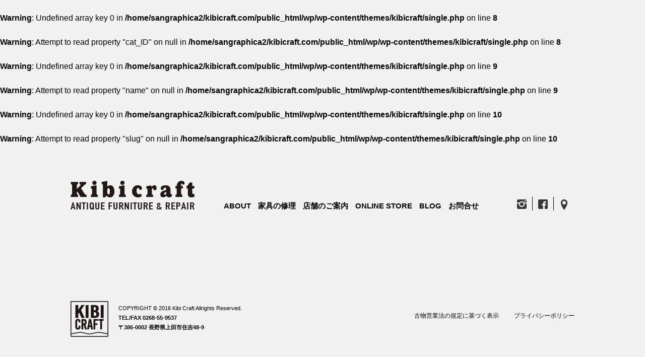

--- FILE ---
content_type: text/html; charset=UTF-8
request_url: https://kibicraft.com/blog/1767/attachment/_mg_1780/
body_size: 7431
content:
<br />
<b>Warning</b>:  Undefined array key 0 in <b>/home/sangraphica2/kibicraft.com/public_html/wp/wp-content/themes/kibicraft/single.php</b> on line <b>8</b><br />
<br />
<b>Warning</b>:  Attempt to read property "cat_ID" on null in <b>/home/sangraphica2/kibicraft.com/public_html/wp/wp-content/themes/kibicraft/single.php</b> on line <b>8</b><br />
<br />
<b>Warning</b>:  Undefined array key 0 in <b>/home/sangraphica2/kibicraft.com/public_html/wp/wp-content/themes/kibicraft/single.php</b> on line <b>9</b><br />
<br />
<b>Warning</b>:  Attempt to read property "name" on null in <b>/home/sangraphica2/kibicraft.com/public_html/wp/wp-content/themes/kibicraft/single.php</b> on line <b>9</b><br />
<br />
<b>Warning</b>:  Undefined array key 0 in <b>/home/sangraphica2/kibicraft.com/public_html/wp/wp-content/themes/kibicraft/single.php</b> on line <b>10</b><br />
<br />
<b>Warning</b>:  Attempt to read property "slug" on null in <b>/home/sangraphica2/kibicraft.com/public_html/wp/wp-content/themes/kibicraft/single.php</b> on line <b>10</b><br />
<!DOCTYPE html>
<html lang="ja">
<head>
<script>
  (function(i,s,o,g,r,a,m){i['GoogleAnalyticsObject']=r;i[r]=i[r]||function(){
  (i[r].q=i[r].q||[]).push(arguments)},i[r].l=1*new Date();a=s.createElement(o),
  m=s.getElementsByTagName(o)[0];a.async=1;a.src=g;m.parentNode.insertBefore(a,m)
  })(window,document,'script','https://www.google-analytics.com/analytics.js','ga');

  ga('create', 'UA-72031819-19', 'auto');
  ga('send', 'pageview');

</script>
<!-- Google tag (gtag.js) -->
<script async src="https://www.googletagmanager.com/gtag/js?id=G-7J5NDBXZJ5"></script>
<script>
  window.dataLayer = window.dataLayer || [];
  function gtag(){dataLayer.push(arguments);}
  gtag('js', new Date());

  gtag('config', 'G-7J5NDBXZJ5');
</script><!-- Google Anarytics End -->
<meta charset="UTF-8">
<meta content="IE=edge" http-equiv="X-UA-Compatible"/>
<meta content="width=device-width, initial-scale=1" name="viewport"/>
<meta name="format-detection" content="telephone=no,email=no,address=no">
<meta http-equiv="x-dns-prefetch-control" content="on">
<link rel="dns-prefetch" href="//cdnjs.cloudflare.com">
<link rel="dns-prefetch" href="//maxcdn.bootstrapcdn.com">
<link rel="dns-prefetch" href="//www.google-analytics.com">
<link rel="dns-prefetch" href="//www.googletagmanager.com">
<link rel="dns-prefetch" href="//ajax.googleapis.com">
<!-- fonts -->
<link href='https://fonts.googleapis.com/css?family=Lato:400,300,700,900' rel='stylesheet' type='text/css'>
<link href="https://fonts.googleapis.com/css?family=Montserrat" rel="stylesheet">
<!-- style -->
<link rel="stylesheet" media="screen and (min-width: 769px)" href="https://kibicraft.com/wp/wp-content/themes/kibicraft/common/css/common.css?date=20210520">
<link rel="stylesheet" media="screen and (max-width: 768px)" href="https://kibicraft.com/wp/wp-content/themes/kibicraft/common/css/responsive.css?date=20210520">
<link rel="stylesheet" href="https://kibicraft.com/wp/wp-content/themes/kibicraft/common/css/base.css">
<link rel="stylesheet" href="https://kibicraft.com/wp/wp-content/themes/kibicraft/common/css/slidebars.css" media="all" type="text/css" />
<!--js-->
<script type="text/javascript" src="https://kibicraft.com/wp/wp-content/themes/kibicraft/common/js/jquery-3.7.1.min.js"></script>
<!-- <script type="text/javascript" src="https://kibicraft.com/wp/wp-content/themes/kibicraft/common/js/jquery-2.2.3.min.js"></script> -->
<script type="text/javascript" src="https://kibicraft.com/wp/wp-content/themes/kibicraft/common/js/common.js" charset="uft-8"></script>
<script type="text/javascript" src="https://kibicraft.com/wp/wp-content/themes/kibicraft/common/js/jquery.inview.min.js"></script>
<script type="text/javascript" src="https://kibicraft.com/wp/wp-content/themes/kibicraft/common/js/jquery.bxslider.min.js"></script> 
<!--responsiveMenu-->
<link rel="stylesheet" type="text/css" href="https://kibicraft.com/wp/wp-content/themes/kibicraft/common/css/component.css">
<script src="https://kibicraft.com/wp/wp-content/themes/kibicraft/common/js/modernizr.custom.js"></script>
<script src="https://kibicraft.com/wp/wp-content/themes/kibicraft/common/js/jquery.dlmenu.js"></script>
<!-- favicon -->
<link rel="icon" href="https://kibicraft.com/wp/wp-content/themes/kibicraft/common/img/favicons/favicon.ico" />
<link rel="apple-touch-icon" type="image/png" href="https://kibicraft.com/wp/wp-content/themes/kibicraft/common/img/favicons/apple-touch-icon-180x180.png" />
<link rel="icon" type="image/png" href="https://kibicraft.com/wp/wp-content/themes/kibicraft/common/img/favicons/icon-192x192.png" />

<meta name='robots' content='index, follow, max-image-preview:large, max-snippet:-1, max-video-preview:-1' />

	<!-- This site is optimized with the Yoast SEO plugin v23.0 - https://yoast.com/wordpress/plugins/seo/ -->
	<title>_MG_1780 | kibicraft</title>
	<link rel="canonical" href="https://kibicraft.com/blog/1767/attachment/_mg_1780/" />
	<meta property="og:locale" content="ja_JP" />
	<meta property="og:type" content="article" />
	<meta property="og:title" content="_MG_1780 | kibicraft" />
	<meta property="og:url" content="https://kibicraft.com/blog/1767/attachment/_mg_1780/" />
	<meta property="og:site_name" content="kibicraft" />
	<meta property="article:publisher" content="https://www.facebook.com/kibicraft" />
	<meta property="og:image" content="https://kibicraft.com/blog/1767/attachment/_mg_1780" />
	<meta property="og:image:width" content="518" />
	<meta property="og:image:height" content="722" />
	<meta property="og:image:type" content="image/jpeg" />
	<meta name="twitter:card" content="summary_large_image" />
	<script type="application/ld+json" class="yoast-schema-graph">{"@context":"https://schema.org","@graph":[{"@type":"WebPage","@id":"https://kibicraft.com/blog/1767/attachment/_mg_1780/","url":"https://kibicraft.com/blog/1767/attachment/_mg_1780/","name":"_MG_1780 | kibicraft","isPartOf":{"@id":"https://kibicraft.com/#website"},"primaryImageOfPage":{"@id":"https://kibicraft.com/blog/1767/attachment/_mg_1780/#primaryimage"},"image":{"@id":"https://kibicraft.com/blog/1767/attachment/_mg_1780/#primaryimage"},"thumbnailUrl":"https://kibicraft.com/wp/wp-content/uploads/2017/07/MG_1780.jpg","datePublished":"2017-07-29T08:10:37+00:00","dateModified":"2017-07-29T08:10:37+00:00","breadcrumb":{"@id":"https://kibicraft.com/blog/1767/attachment/_mg_1780/#breadcrumb"},"inLanguage":"ja","potentialAction":[{"@type":"ReadAction","target":["https://kibicraft.com/blog/1767/attachment/_mg_1780/"]}]},{"@type":"ImageObject","inLanguage":"ja","@id":"https://kibicraft.com/blog/1767/attachment/_mg_1780/#primaryimage","url":"https://kibicraft.com/wp/wp-content/uploads/2017/07/MG_1780.jpg","contentUrl":"https://kibicraft.com/wp/wp-content/uploads/2017/07/MG_1780.jpg","width":518,"height":722},{"@type":"BreadcrumbList","@id":"https://kibicraft.com/blog/1767/attachment/_mg_1780/#breadcrumb","itemListElement":[{"@type":"ListItem","position":1,"name":"ホーム","item":"https://kibicraft.com/"},{"@type":"ListItem","position":2,"name":"[新入荷] 二重ねガラス戸棚","item":"https://kibicraft.com/blog/1767/"},{"@type":"ListItem","position":3,"name":"_MG_1780"}]},{"@type":"WebSite","@id":"https://kibicraft.com/#website","url":"https://kibicraft.com/","name":"kibicraft","description":"長野県上田市 アンティーク家具の販売とリペアのお店 Kibi craft","publisher":{"@id":"https://kibicraft.com/#organization"},"potentialAction":[{"@type":"SearchAction","target":{"@type":"EntryPoint","urlTemplate":"https://kibicraft.com/?s={search_term_string}"},"query-input":"required name=search_term_string"}],"inLanguage":"ja"},{"@type":"Organization","@id":"https://kibicraft.com/#organization","name":"kibicraft","alternateName":"キビクラフト","url":"https://kibicraft.com/","logo":{"@type":"ImageObject","inLanguage":"ja","@id":"https://kibicraft.com/#/schema/logo/image/","url":"http://kibicraft-com.check-xserver.jp/wp/wp-content/uploads/2024/07/kibicraft-logoHeader.png","contentUrl":"http://kibicraft-com.check-xserver.jp/wp/wp-content/uploads/2024/07/kibicraft-logoHeader.png","width":247,"height":59,"caption":"kibicraft"},"image":{"@id":"https://kibicraft.com/#/schema/logo/image/"},"sameAs":["https://www.facebook.com/kibicraft"]}]}</script>
	<!-- / Yoast SEO plugin. -->


    <style type="text/css">
      /* PCで電話番号リンクを無効に */
      a[href*="tel:"] {
        pointer-events: none;
        cursor: default;
        text-decoration: none;
      }
    </style>
<noscript><style>.lazyload[data-src]{display:none !important;}</style></noscript><style>.lazyload{background-image:none !important;}.lazyload:before{background-image:none !important;}</style><style>.wp-block-gallery.is-cropped .blocks-gallery-item picture{height:100%;width:100%;}</style><link rel="icon" href="https://kibicraft.com/wp/wp-content/uploads/2024/07/cropped-favicon-32x32.png" sizes="32x32" />
<link rel="icon" href="https://kibicraft.com/wp/wp-content/uploads/2024/07/cropped-favicon-192x192.png" sizes="192x192" />
<link rel="apple-touch-icon" href="https://kibicraft.com/wp/wp-content/uploads/2024/07/cropped-favicon-180x180.png" />
<meta name="msapplication-TileImage" content="https://kibicraft.com/wp/wp-content/uploads/2024/07/cropped-favicon-270x270.png" />
</head>
<body id="sub" class="attachment attachment-template-default single single-attachment postid-1769 attachmentid-1769 attachment-jpeg sub ">	
  <section class="wrapper"> 
		<header class="sp">
  <h1><a href="https://kibicraft.com/"><img src="[data-uri]" alt="Kibi Craft" data-src="https://kibicraft.com/wp/wp-content/themes/kibicraft/common/img/kibicraft-logoHeader.png" decoding="async" class="lazyload" width="247" height="59" data-eio-rwidth="247" data-eio-rheight="59" /><noscript><img src="https://kibicraft.com/wp/wp-content/themes/kibicraft/common/img/kibicraft-logoHeader.png" alt="Kibi Craft" data-eio="l" /></noscript></a></h1>
  <nav id="dl-menu" class="dl-menuwrapper">
    <button class="dl-trigger">Open Menu</button>
    <ul class="dl-menu">
      <li><a href="https://kibicraft.com/">HOME</a></li>
      <li><a href="https://kibicraft.com/about/">ABOUT</a></li>
      <li><a href="https://kibicraft.com/repair/">家具の修理</a></li>
      <li><a href="https://kibicraft.com/shop/">店舗のご案内</a></li>
      <li><a href="https://kibicraft.shop-pro.jp/?mode=srh&sort=n">ONLINE STORE</a></li>
      <li><a href="https://kibicraft.com/blog/">BLOG</a></li>
      <li><a href="https://kibicraft.com/news/">NEWS</a></li>
      <li><a href="https://kibicraft.com/contact/">お問合せ</a></li>
      <li><a href="https://kibicraft.com/legal/">古物営業法の規定に基づく表示</a></li>
      <li><a href="https://kibicraft.com/privacypolicy/">プライバシーポリシー</a></li>
      <div class="sns clearfix">
        <ul>
          <li><a href="https://www.instagram.com/kibicraft/" target="_blank" rel="noopener noreferrer"><img src="[data-uri]" alt="instagram" data-src="https://kibicraft.com/wp/wp-content/themes/kibicraft/common/img/icon-insta.png" decoding="async" class="lazyload" width="21" height="21" data-eio-rwidth="21" data-eio-rheight="21" /><noscript><img src="https://kibicraft.com/wp/wp-content/themes/kibicraft/common/img/icon-insta.png" alt="instagram" data-eio="l" /></noscript></a></li>
          <li class="center"><a href="https://www.facebook.com/kibicraft" target="_blank" rel="noopener noreferrer"><img src="[data-uri]" alt="Facebook" data-src="https://kibicraft.com/wp/wp-content/themes/kibicraft/common/img/icon-fb.png" decoding="async" class="lazyload" width="21" height="21" data-eio-rwidth="21" data-eio-rheight="21" /><noscript><img src="https://kibicraft.com/wp/wp-content/themes/kibicraft/common/img/icon-fb.png" alt="Facebook" data-eio="l" /></noscript></a></li>
          <li><a href="https://www.google.co.jp/maps/place/Kibi+Craft/@36.4024164,138.2731201,17z/data=!4m13!1m7!3m6!1s0x601dbcf7261618e1:0xed0dffbbe22f5e6a!2z44CSMzg2LTAwMDIg6ZW36YeO55yM5LiK55Sw5biC5L2P5ZCJ77yU77yY4oiS77yZ!3b1!8m2!3d36.4021949!4d138.2748727!3m4!1s0x0:0x5be27e22bbb2d1e!8m2!3d36.4021948!4d138.2748726?hl=ja" target="_blank" rel="noopener noreferrer"><img src="[data-uri]" alt="GoogleMap" data-src="https://kibicraft.com/wp/wp-content/themes/kibicraft/common/img/icon-map.png" decoding="async" class="lazyload" width="21" height="21" data-eio-rwidth="21" data-eio-rheight="21" /><noscript><img src="https://kibicraft.com/wp/wp-content/themes/kibicraft/common/img/icon-map.png" alt="GoogleMap" data-eio="l" /></noscript></a></li>
        </ul>
      </div>
    </ul>
  </nav><!-- /dl-menuwrapper -->
</header>
<section id="content">
  <header class="pc">
    <h1><a href="https://kibicraft.com/"><img src="[data-uri]" alt="Kibi Craft" data-src="https://kibicraft.com/wp/wp-content/themes/kibicraft/common/img/kibicraft-logoHeader.png" decoding="async" class="lazyload" width="247" height="59" data-eio-rwidth="247" data-eio-rheight="59" /><noscript><img src="https://kibicraft.com/wp/wp-content/themes/kibicraft/common/img/kibicraft-logoHeader.png" alt="Kibi Craft" data-eio="l" /></noscript></a></h1>
    <nav>
      <ul>
        <li><a href="https://kibicraft.com/about/">ABOUT</a></li>
        <li><a href="https://kibicraft.com/repair/">家具の修理</a></li>
        <li><a href="https://kibicraft.com/shop/">店舗のご案内</a></li>
        <li><a href="https://kibicraft.shop-pro.jp/?mode=srh&sort=n">ONLINE STORE</a></li>
        <li><a href="https://kibicraft.com/blog/">BLOG</a></li>
        <li><a href="https://kibicraft.com/contact/">お問合せ</a></li>
      </ul>
    </nav>
    <div class="sns">
      <ul>
        <li><a href="https://www.instagram.com/kibicraft/" target="_blank" rel="noopener noreferrer"><img src="[data-uri]" alt="instagram" data-src="https://kibicraft.com/wp/wp-content/themes/kibicraft/common/img/icon-insta.png" decoding="async" class="lazyload" width="21" height="21" data-eio-rwidth="21" data-eio-rheight="21" /><noscript><img src="https://kibicraft.com/wp/wp-content/themes/kibicraft/common/img/icon-insta.png" alt="instagram" data-eio="l" /></noscript></a></li>
        <li class="center"><a href="https://www.facebook.com/kibicraft" target="_blank" rel="noopener noreferrer"><img src="[data-uri]" alt="Facebook" data-src="https://kibicraft.com/wp/wp-content/themes/kibicraft/common/img/icon-fb.png" decoding="async" class="lazyload" width="21" height="21" data-eio-rwidth="21" data-eio-rheight="21" /><noscript><img src="https://kibicraft.com/wp/wp-content/themes/kibicraft/common/img/icon-fb.png" alt="Facebook" data-eio="l" /></noscript></a></li>
        <li><a href="https://www.google.co.jp/maps/place/Kibi+Craft/@36.4024164,138.2731201,17z/data=!4m13!1m7!3m6!1s0x601dbcf7261618e1:0xed0dffbbe22f5e6a!2z44CSMzg2LTAwMDIg6ZW36YeO55yM5LiK55Sw5biC5L2P5ZCJ77yU77yY4oiS77yZ!3b1!8m2!3d36.4021949!4d138.2748727!3m4!1s0x0:0x5be27e22bbb2d1e!8m2!3d36.4021948!4d138.2748726?hl=ja" target="_blank" rel="noopener noreferrer"><img src="[data-uri]" alt="GoogleMap" data-src="https://kibicraft.com/wp/wp-content/themes/kibicraft/common/img/icon-map.png" decoding="async" class="lazyload" width="21" height="21" data-eio-rwidth="21" data-eio-rheight="21" /><noscript><img src="https://kibicraft.com/wp/wp-content/themes/kibicraft/common/img/icon-map.png" alt="GoogleMap" data-eio="l" /></noscript></a></li>
      </ul>
    </div>
  </header>    <!-- //End header -->

		
	    <footer class="clearfix" id="footer">
      <div class="leftArea">
        <div class="logo"><img src="[data-uri]" alt="" data-src="https://kibicraft.com/wp/wp-content/themes/kibicraft/common/img/kibicraft-logoFooter.jpg" decoding="async" class="lazyload" width="75" height="71" data-eio-rwidth="75" data-eio-rheight="71" /><noscript><img src="https://kibicraft.com/wp/wp-content/themes/kibicraft/common/img/kibicraft-logoFooter.jpg" alt="" data-eio="l" /></noscript></div>
        <div class="copy">COPYRIGHT © 2016 Kibi Craft Allrights Reserved.</div>
        <address>
          <p>TEL/FAX 0268-55-9537<br>
            〒386-0002 長野県上田市住吉48-9</p>
        </address>
      </div>
      <div class="rightArea">
        <ul>
          <li><a href="https://kibicraft.com/privacypolicy/">プライバシーポリシー</a></li>
          <li><a href="https://kibicraft.com/legal/">古物営業法の規定に基づく表示</a></li>
        </ul>
      </div>
    </footer>

  </section>
</section>
<!--responsiveMenu-->
<script>
$(function() {
  $( '#dl-menu' ).dlmenu({
    animationClasses : { in : 'dl-animate-in-2', out : 'dl-animate-out-2' }
  });
});
</script>
<link rel='stylesheet' id='wp-block-library-css' href='https://kibicraft.com/wp/wp-includes/css/dist/block-library/style.min.css' type='text/css' media='all' />
<style id='classic-theme-styles-inline-css' type='text/css'>
/*! This file is auto-generated */
.wp-block-button__link{color:#fff;background-color:#32373c;border-radius:9999px;box-shadow:none;text-decoration:none;padding:calc(.667em + 2px) calc(1.333em + 2px);font-size:1.125em}.wp-block-file__button{background:#32373c;color:#fff;text-decoration:none}
</style>
<style id='global-styles-inline-css' type='text/css'>
body{--wp--preset--color--black: #000000;--wp--preset--color--cyan-bluish-gray: #abb8c3;--wp--preset--color--white: #FFFFFF;--wp--preset--color--pale-pink: #f78da7;--wp--preset--color--vivid-red: #cf2e2e;--wp--preset--color--luminous-vivid-orange: #ff6900;--wp--preset--color--luminous-vivid-amber: #fcb900;--wp--preset--color--light-green-cyan: #7bdcb5;--wp--preset--color--vivid-green-cyan: #00d084;--wp--preset--color--pale-cyan-blue: #8ed1fc;--wp--preset--color--vivid-cyan-blue: #0693e3;--wp--preset--color--vivid-purple: #9b51e0;--wp--preset--color--dark-gray: #313131;--wp--preset--color--gray: #404040;--wp--preset--color--light-gray: #cccccc;--wp--preset--color--pink: #f78da7;--wp--preset--color--red: #cf2e2e;--wp--preset--color--orange: #ff6900;--wp--preset--color--yellow: #fcf800;--wp--preset--color--green: #00c42a;--wp--preset--color--pale-blue: #8ed1fc;--wp--preset--color--blue: #0693e3;--wp--preset--color--purple: #af00e4;--wp--preset--gradient--vivid-cyan-blue-to-vivid-purple: linear-gradient(135deg,rgba(6,147,227,1) 0%,rgb(155,81,224) 100%);--wp--preset--gradient--light-green-cyan-to-vivid-green-cyan: linear-gradient(135deg,rgb(122,220,180) 0%,rgb(0,208,130) 100%);--wp--preset--gradient--luminous-vivid-amber-to-luminous-vivid-orange: linear-gradient(135deg,rgba(252,185,0,1) 0%,rgba(255,105,0,1) 100%);--wp--preset--gradient--luminous-vivid-orange-to-vivid-red: linear-gradient(135deg,rgba(255,105,0,1) 0%,rgb(207,46,46) 100%);--wp--preset--gradient--very-light-gray-to-cyan-bluish-gray: linear-gradient(135deg,rgb(238,238,238) 0%,rgb(169,184,195) 100%);--wp--preset--gradient--cool-to-warm-spectrum: linear-gradient(135deg,rgb(74,234,220) 0%,rgb(151,120,209) 20%,rgb(207,42,186) 40%,rgb(238,44,130) 60%,rgb(251,105,98) 80%,rgb(254,248,76) 100%);--wp--preset--gradient--blush-light-purple: linear-gradient(135deg,rgb(255,206,236) 0%,rgb(152,150,240) 100%);--wp--preset--gradient--blush-bordeaux: linear-gradient(135deg,rgb(254,205,165) 0%,rgb(254,45,45) 50%,rgb(107,0,62) 100%);--wp--preset--gradient--luminous-dusk: linear-gradient(135deg,rgb(255,203,112) 0%,rgb(199,81,192) 50%,rgb(65,88,208) 100%);--wp--preset--gradient--pale-ocean: linear-gradient(135deg,rgb(255,245,203) 0%,rgb(182,227,212) 50%,rgb(51,167,181) 100%);--wp--preset--gradient--electric-grass: linear-gradient(135deg,rgb(202,248,128) 0%,rgb(113,206,126) 100%);--wp--preset--gradient--midnight: linear-gradient(135deg,rgb(2,3,129) 0%,rgb(40,116,252) 100%);--wp--preset--gradient--purple-to-yellow: linear-gradient(160deg, #af00e4 0%, #fcf800 100%);--wp--preset--gradient--yellow-to-purple: linear-gradient(160deg, #fcf800 0%, #af00e4 100%);--wp--preset--gradient--green-to-yellow: linear-gradient(160deg, #00c42a 0%, #fcf800 100%);--wp--preset--gradient--yellow-to-green: linear-gradient(160deg, #fcf800 0%, #00c42a 100%);--wp--preset--gradient--red-to-yellow: linear-gradient(160deg, #cf2e2e 0%, #fcf800 100%);--wp--preset--gradient--yellow-to-red: linear-gradient(160deg, #fcf800 0%, #cf2e2e 100%);--wp--preset--gradient--purple-to-red: linear-gradient(160deg, #af00e4 0%, #cf2e2e 100%);--wp--preset--gradient--red-to-purple: linear-gradient(160deg, #cf2e2e 0%, #af00e4 100%);--wp--preset--font-size--small: 13px;--wp--preset--font-size--medium: 20px;--wp--preset--font-size--large: 20px;--wp--preset--font-size--x-large: 42px;--wp--preset--font-size--extra-small: 11px;--wp--preset--font-size--normal: 15px;--wp--preset--font-size--extra-large: 24px;--wp--preset--font-size--huge: 28px;--wp--preset--spacing--20: 0.44rem;--wp--preset--spacing--30: 0.67rem;--wp--preset--spacing--40: 1rem;--wp--preset--spacing--50: 1.5rem;--wp--preset--spacing--60: 2.25rem;--wp--preset--spacing--70: 3.38rem;--wp--preset--spacing--80: 5.06rem;--wp--preset--shadow--natural: 6px 6px 9px rgba(0, 0, 0, 0.2);--wp--preset--shadow--deep: 12px 12px 50px rgba(0, 0, 0, 0.4);--wp--preset--shadow--sharp: 6px 6px 0px rgba(0, 0, 0, 0.2);--wp--preset--shadow--outlined: 6px 6px 0px -3px rgba(255, 255, 255, 1), 6px 6px rgba(0, 0, 0, 1);--wp--preset--shadow--crisp: 6px 6px 0px rgba(0, 0, 0, 1);}:where(.is-layout-flex){gap: 0.5em;}:where(.is-layout-grid){gap: 0.5em;}body .is-layout-flex{display: flex;}body .is-layout-flex{flex-wrap: wrap;align-items: center;}body .is-layout-flex > *{margin: 0;}body .is-layout-grid{display: grid;}body .is-layout-grid > *{margin: 0;}:where(.wp-block-columns.is-layout-flex){gap: 2em;}:where(.wp-block-columns.is-layout-grid){gap: 2em;}:where(.wp-block-post-template.is-layout-flex){gap: 1.25em;}:where(.wp-block-post-template.is-layout-grid){gap: 1.25em;}.has-black-color{color: var(--wp--preset--color--black) !important;}.has-cyan-bluish-gray-color{color: var(--wp--preset--color--cyan-bluish-gray) !important;}.has-white-color{color: var(--wp--preset--color--white) !important;}.has-pale-pink-color{color: var(--wp--preset--color--pale-pink) !important;}.has-vivid-red-color{color: var(--wp--preset--color--vivid-red) !important;}.has-luminous-vivid-orange-color{color: var(--wp--preset--color--luminous-vivid-orange) !important;}.has-luminous-vivid-amber-color{color: var(--wp--preset--color--luminous-vivid-amber) !important;}.has-light-green-cyan-color{color: var(--wp--preset--color--light-green-cyan) !important;}.has-vivid-green-cyan-color{color: var(--wp--preset--color--vivid-green-cyan) !important;}.has-pale-cyan-blue-color{color: var(--wp--preset--color--pale-cyan-blue) !important;}.has-vivid-cyan-blue-color{color: var(--wp--preset--color--vivid-cyan-blue) !important;}.has-vivid-purple-color{color: var(--wp--preset--color--vivid-purple) !important;}.has-black-background-color{background-color: var(--wp--preset--color--black) !important;}.has-cyan-bluish-gray-background-color{background-color: var(--wp--preset--color--cyan-bluish-gray) !important;}.has-white-background-color{background-color: var(--wp--preset--color--white) !important;}.has-pale-pink-background-color{background-color: var(--wp--preset--color--pale-pink) !important;}.has-vivid-red-background-color{background-color: var(--wp--preset--color--vivid-red) !important;}.has-luminous-vivid-orange-background-color{background-color: var(--wp--preset--color--luminous-vivid-orange) !important;}.has-luminous-vivid-amber-background-color{background-color: var(--wp--preset--color--luminous-vivid-amber) !important;}.has-light-green-cyan-background-color{background-color: var(--wp--preset--color--light-green-cyan) !important;}.has-vivid-green-cyan-background-color{background-color: var(--wp--preset--color--vivid-green-cyan) !important;}.has-pale-cyan-blue-background-color{background-color: var(--wp--preset--color--pale-cyan-blue) !important;}.has-vivid-cyan-blue-background-color{background-color: var(--wp--preset--color--vivid-cyan-blue) !important;}.has-vivid-purple-background-color{background-color: var(--wp--preset--color--vivid-purple) !important;}.has-black-border-color{border-color: var(--wp--preset--color--black) !important;}.has-cyan-bluish-gray-border-color{border-color: var(--wp--preset--color--cyan-bluish-gray) !important;}.has-white-border-color{border-color: var(--wp--preset--color--white) !important;}.has-pale-pink-border-color{border-color: var(--wp--preset--color--pale-pink) !important;}.has-vivid-red-border-color{border-color: var(--wp--preset--color--vivid-red) !important;}.has-luminous-vivid-orange-border-color{border-color: var(--wp--preset--color--luminous-vivid-orange) !important;}.has-luminous-vivid-amber-border-color{border-color: var(--wp--preset--color--luminous-vivid-amber) !important;}.has-light-green-cyan-border-color{border-color: var(--wp--preset--color--light-green-cyan) !important;}.has-vivid-green-cyan-border-color{border-color: var(--wp--preset--color--vivid-green-cyan) !important;}.has-pale-cyan-blue-border-color{border-color: var(--wp--preset--color--pale-cyan-blue) !important;}.has-vivid-cyan-blue-border-color{border-color: var(--wp--preset--color--vivid-cyan-blue) !important;}.has-vivid-purple-border-color{border-color: var(--wp--preset--color--vivid-purple) !important;}.has-vivid-cyan-blue-to-vivid-purple-gradient-background{background: var(--wp--preset--gradient--vivid-cyan-blue-to-vivid-purple) !important;}.has-light-green-cyan-to-vivid-green-cyan-gradient-background{background: var(--wp--preset--gradient--light-green-cyan-to-vivid-green-cyan) !important;}.has-luminous-vivid-amber-to-luminous-vivid-orange-gradient-background{background: var(--wp--preset--gradient--luminous-vivid-amber-to-luminous-vivid-orange) !important;}.has-luminous-vivid-orange-to-vivid-red-gradient-background{background: var(--wp--preset--gradient--luminous-vivid-orange-to-vivid-red) !important;}.has-very-light-gray-to-cyan-bluish-gray-gradient-background{background: var(--wp--preset--gradient--very-light-gray-to-cyan-bluish-gray) !important;}.has-cool-to-warm-spectrum-gradient-background{background: var(--wp--preset--gradient--cool-to-warm-spectrum) !important;}.has-blush-light-purple-gradient-background{background: var(--wp--preset--gradient--blush-light-purple) !important;}.has-blush-bordeaux-gradient-background{background: var(--wp--preset--gradient--blush-bordeaux) !important;}.has-luminous-dusk-gradient-background{background: var(--wp--preset--gradient--luminous-dusk) !important;}.has-pale-ocean-gradient-background{background: var(--wp--preset--gradient--pale-ocean) !important;}.has-electric-grass-gradient-background{background: var(--wp--preset--gradient--electric-grass) !important;}.has-midnight-gradient-background{background: var(--wp--preset--gradient--midnight) !important;}.has-small-font-size{font-size: var(--wp--preset--font-size--small) !important;}.has-medium-font-size{font-size: var(--wp--preset--font-size--medium) !important;}.has-large-font-size{font-size: var(--wp--preset--font-size--large) !important;}.has-x-large-font-size{font-size: var(--wp--preset--font-size--x-large) !important;}
.wp-block-navigation a:where(:not(.wp-element-button)){color: inherit;}
:where(.wp-block-post-template.is-layout-flex){gap: 1.25em;}:where(.wp-block-post-template.is-layout-grid){gap: 1.25em;}
:where(.wp-block-columns.is-layout-flex){gap: 2em;}:where(.wp-block-columns.is-layout-grid){gap: 2em;}
.wp-block-pullquote{font-size: 1.5em;line-height: 1.6;}
</style>
<link rel='stylesheet' id='contact-form-7-css' href='https://kibicraft.com/wp/wp-content/plugins/contact-form-7/includes/css/styles.css' type='text/css' media='all' />
<script type="text/javascript" id="eio-lazy-load-js-before">
/* <![CDATA[ */
var eio_lazy_vars = {"exactdn_domain":"","skip_autoscale":0,"threshold":0};
/* ]]> */
</script>
<script type="text/javascript" src="https://kibicraft.com/wp/wp-content/plugins/ewww-image-optimizer/includes/lazysizes.min.js" id="eio-lazy-load-js" async="async" data-wp-strategy="async"></script>
<script type="text/javascript" src="https://kibicraft.com/wp/wp-includes/js/dist/vendor/wp-polyfill-inert.min.js" id="wp-polyfill-inert-js"></script>
<script type="text/javascript" src="https://kibicraft.com/wp/wp-includes/js/dist/vendor/regenerator-runtime.min.js" id="regenerator-runtime-js"></script>
<script type="text/javascript" src="https://kibicraft.com/wp/wp-includes/js/dist/vendor/wp-polyfill.min.js" id="wp-polyfill-js"></script>
<script type="text/javascript" src="https://kibicraft.com/wp/wp-includes/js/dist/hooks.min.js" id="wp-hooks-js"></script>
<script type="text/javascript" src="https://kibicraft.com/wp/wp-includes/js/dist/i18n.min.js" id="wp-i18n-js"></script>
<script type="text/javascript" id="wp-i18n-js-after">
/* <![CDATA[ */
wp.i18n.setLocaleData( { 'text direction\u0004ltr': [ 'ltr' ] } );
/* ]]> */
</script>
<script type="text/javascript" src="https://kibicraft.com/wp/wp-content/plugins/contact-form-7/includes/swv/js/index.js" id="swv-js"></script>
<script type="text/javascript" id="contact-form-7-js-extra">
/* <![CDATA[ */
var wpcf7 = {"api":{"root":"https:\/\/kibicraft.com\/wp-json\/","namespace":"contact-form-7\/v1"}};
/* ]]> */
</script>
<script type="text/javascript" id="contact-form-7-js-translations">
/* <![CDATA[ */
( function( domain, translations ) {
	var localeData = translations.locale_data[ domain ] || translations.locale_data.messages;
	localeData[""].domain = domain;
	wp.i18n.setLocaleData( localeData, domain );
} )( "contact-form-7", {"translation-revision-date":"2024-07-17 08:16:16+0000","generator":"GlotPress\/4.0.1","domain":"messages","locale_data":{"messages":{"":{"domain":"messages","plural-forms":"nplurals=1; plural=0;","lang":"ja_JP"},"This contact form is placed in the wrong place.":["\u3053\u306e\u30b3\u30f3\u30bf\u30af\u30c8\u30d5\u30a9\u30fc\u30e0\u306f\u9593\u9055\u3063\u305f\u4f4d\u7f6e\u306b\u7f6e\u304b\u308c\u3066\u3044\u307e\u3059\u3002"],"Error:":["\u30a8\u30e9\u30fc:"]}},"comment":{"reference":"includes\/js\/index.js"}} );
/* ]]> */
</script>
<script type="text/javascript" src="https://kibicraft.com/wp/wp-content/plugins/contact-form-7/includes/js/index.js" id="contact-form-7-js"></script>
<script type="text/javascript" src="https://www.google.com/recaptcha/api.js?render=6LfVOA4qAAAAAEYVrlzJSza5t_zt_l2JRvVvkRkd" id="google-recaptcha-js"></script>
<script type="text/javascript" id="wpcf7-recaptcha-js-extra">
/* <![CDATA[ */
var wpcf7_recaptcha = {"sitekey":"6LfVOA4qAAAAAEYVrlzJSza5t_zt_l2JRvVvkRkd","actions":{"homepage":"homepage","contactform":"contactform"}};
/* ]]> */
</script>
<script type="text/javascript" src="https://kibicraft.com/wp/wp-content/plugins/contact-form-7/modules/recaptcha/index.js" id="wpcf7-recaptcha-js"></script>
</body>
</html>
  
  

--- FILE ---
content_type: text/html; charset=utf-8
request_url: https://www.google.com/recaptcha/api2/anchor?ar=1&k=6LfVOA4qAAAAAEYVrlzJSza5t_zt_l2JRvVvkRkd&co=aHR0cHM6Ly9raWJpY3JhZnQuY29tOjQ0Mw..&hl=en&v=TkacYOdEJbdB_JjX802TMer9&size=invisible&anchor-ms=20000&execute-ms=15000&cb=g7npyofn4bs6
body_size: 46109
content:
<!DOCTYPE HTML><html dir="ltr" lang="en"><head><meta http-equiv="Content-Type" content="text/html; charset=UTF-8">
<meta http-equiv="X-UA-Compatible" content="IE=edge">
<title>reCAPTCHA</title>
<style type="text/css">
/* cyrillic-ext */
@font-face {
  font-family: 'Roboto';
  font-style: normal;
  font-weight: 400;
  src: url(//fonts.gstatic.com/s/roboto/v18/KFOmCnqEu92Fr1Mu72xKKTU1Kvnz.woff2) format('woff2');
  unicode-range: U+0460-052F, U+1C80-1C8A, U+20B4, U+2DE0-2DFF, U+A640-A69F, U+FE2E-FE2F;
}
/* cyrillic */
@font-face {
  font-family: 'Roboto';
  font-style: normal;
  font-weight: 400;
  src: url(//fonts.gstatic.com/s/roboto/v18/KFOmCnqEu92Fr1Mu5mxKKTU1Kvnz.woff2) format('woff2');
  unicode-range: U+0301, U+0400-045F, U+0490-0491, U+04B0-04B1, U+2116;
}
/* greek-ext */
@font-face {
  font-family: 'Roboto';
  font-style: normal;
  font-weight: 400;
  src: url(//fonts.gstatic.com/s/roboto/v18/KFOmCnqEu92Fr1Mu7mxKKTU1Kvnz.woff2) format('woff2');
  unicode-range: U+1F00-1FFF;
}
/* greek */
@font-face {
  font-family: 'Roboto';
  font-style: normal;
  font-weight: 400;
  src: url(//fonts.gstatic.com/s/roboto/v18/KFOmCnqEu92Fr1Mu4WxKKTU1Kvnz.woff2) format('woff2');
  unicode-range: U+0370-0377, U+037A-037F, U+0384-038A, U+038C, U+038E-03A1, U+03A3-03FF;
}
/* vietnamese */
@font-face {
  font-family: 'Roboto';
  font-style: normal;
  font-weight: 400;
  src: url(//fonts.gstatic.com/s/roboto/v18/KFOmCnqEu92Fr1Mu7WxKKTU1Kvnz.woff2) format('woff2');
  unicode-range: U+0102-0103, U+0110-0111, U+0128-0129, U+0168-0169, U+01A0-01A1, U+01AF-01B0, U+0300-0301, U+0303-0304, U+0308-0309, U+0323, U+0329, U+1EA0-1EF9, U+20AB;
}
/* latin-ext */
@font-face {
  font-family: 'Roboto';
  font-style: normal;
  font-weight: 400;
  src: url(//fonts.gstatic.com/s/roboto/v18/KFOmCnqEu92Fr1Mu7GxKKTU1Kvnz.woff2) format('woff2');
  unicode-range: U+0100-02BA, U+02BD-02C5, U+02C7-02CC, U+02CE-02D7, U+02DD-02FF, U+0304, U+0308, U+0329, U+1D00-1DBF, U+1E00-1E9F, U+1EF2-1EFF, U+2020, U+20A0-20AB, U+20AD-20C0, U+2113, U+2C60-2C7F, U+A720-A7FF;
}
/* latin */
@font-face {
  font-family: 'Roboto';
  font-style: normal;
  font-weight: 400;
  src: url(//fonts.gstatic.com/s/roboto/v18/KFOmCnqEu92Fr1Mu4mxKKTU1Kg.woff2) format('woff2');
  unicode-range: U+0000-00FF, U+0131, U+0152-0153, U+02BB-02BC, U+02C6, U+02DA, U+02DC, U+0304, U+0308, U+0329, U+2000-206F, U+20AC, U+2122, U+2191, U+2193, U+2212, U+2215, U+FEFF, U+FFFD;
}
/* cyrillic-ext */
@font-face {
  font-family: 'Roboto';
  font-style: normal;
  font-weight: 500;
  src: url(//fonts.gstatic.com/s/roboto/v18/KFOlCnqEu92Fr1MmEU9fCRc4AMP6lbBP.woff2) format('woff2');
  unicode-range: U+0460-052F, U+1C80-1C8A, U+20B4, U+2DE0-2DFF, U+A640-A69F, U+FE2E-FE2F;
}
/* cyrillic */
@font-face {
  font-family: 'Roboto';
  font-style: normal;
  font-weight: 500;
  src: url(//fonts.gstatic.com/s/roboto/v18/KFOlCnqEu92Fr1MmEU9fABc4AMP6lbBP.woff2) format('woff2');
  unicode-range: U+0301, U+0400-045F, U+0490-0491, U+04B0-04B1, U+2116;
}
/* greek-ext */
@font-face {
  font-family: 'Roboto';
  font-style: normal;
  font-weight: 500;
  src: url(//fonts.gstatic.com/s/roboto/v18/KFOlCnqEu92Fr1MmEU9fCBc4AMP6lbBP.woff2) format('woff2');
  unicode-range: U+1F00-1FFF;
}
/* greek */
@font-face {
  font-family: 'Roboto';
  font-style: normal;
  font-weight: 500;
  src: url(//fonts.gstatic.com/s/roboto/v18/KFOlCnqEu92Fr1MmEU9fBxc4AMP6lbBP.woff2) format('woff2');
  unicode-range: U+0370-0377, U+037A-037F, U+0384-038A, U+038C, U+038E-03A1, U+03A3-03FF;
}
/* vietnamese */
@font-face {
  font-family: 'Roboto';
  font-style: normal;
  font-weight: 500;
  src: url(//fonts.gstatic.com/s/roboto/v18/KFOlCnqEu92Fr1MmEU9fCxc4AMP6lbBP.woff2) format('woff2');
  unicode-range: U+0102-0103, U+0110-0111, U+0128-0129, U+0168-0169, U+01A0-01A1, U+01AF-01B0, U+0300-0301, U+0303-0304, U+0308-0309, U+0323, U+0329, U+1EA0-1EF9, U+20AB;
}
/* latin-ext */
@font-face {
  font-family: 'Roboto';
  font-style: normal;
  font-weight: 500;
  src: url(//fonts.gstatic.com/s/roboto/v18/KFOlCnqEu92Fr1MmEU9fChc4AMP6lbBP.woff2) format('woff2');
  unicode-range: U+0100-02BA, U+02BD-02C5, U+02C7-02CC, U+02CE-02D7, U+02DD-02FF, U+0304, U+0308, U+0329, U+1D00-1DBF, U+1E00-1E9F, U+1EF2-1EFF, U+2020, U+20A0-20AB, U+20AD-20C0, U+2113, U+2C60-2C7F, U+A720-A7FF;
}
/* latin */
@font-face {
  font-family: 'Roboto';
  font-style: normal;
  font-weight: 500;
  src: url(//fonts.gstatic.com/s/roboto/v18/KFOlCnqEu92Fr1MmEU9fBBc4AMP6lQ.woff2) format('woff2');
  unicode-range: U+0000-00FF, U+0131, U+0152-0153, U+02BB-02BC, U+02C6, U+02DA, U+02DC, U+0304, U+0308, U+0329, U+2000-206F, U+20AC, U+2122, U+2191, U+2193, U+2212, U+2215, U+FEFF, U+FFFD;
}
/* cyrillic-ext */
@font-face {
  font-family: 'Roboto';
  font-style: normal;
  font-weight: 900;
  src: url(//fonts.gstatic.com/s/roboto/v18/KFOlCnqEu92Fr1MmYUtfCRc4AMP6lbBP.woff2) format('woff2');
  unicode-range: U+0460-052F, U+1C80-1C8A, U+20B4, U+2DE0-2DFF, U+A640-A69F, U+FE2E-FE2F;
}
/* cyrillic */
@font-face {
  font-family: 'Roboto';
  font-style: normal;
  font-weight: 900;
  src: url(//fonts.gstatic.com/s/roboto/v18/KFOlCnqEu92Fr1MmYUtfABc4AMP6lbBP.woff2) format('woff2');
  unicode-range: U+0301, U+0400-045F, U+0490-0491, U+04B0-04B1, U+2116;
}
/* greek-ext */
@font-face {
  font-family: 'Roboto';
  font-style: normal;
  font-weight: 900;
  src: url(//fonts.gstatic.com/s/roboto/v18/KFOlCnqEu92Fr1MmYUtfCBc4AMP6lbBP.woff2) format('woff2');
  unicode-range: U+1F00-1FFF;
}
/* greek */
@font-face {
  font-family: 'Roboto';
  font-style: normal;
  font-weight: 900;
  src: url(//fonts.gstatic.com/s/roboto/v18/KFOlCnqEu92Fr1MmYUtfBxc4AMP6lbBP.woff2) format('woff2');
  unicode-range: U+0370-0377, U+037A-037F, U+0384-038A, U+038C, U+038E-03A1, U+03A3-03FF;
}
/* vietnamese */
@font-face {
  font-family: 'Roboto';
  font-style: normal;
  font-weight: 900;
  src: url(//fonts.gstatic.com/s/roboto/v18/KFOlCnqEu92Fr1MmYUtfCxc4AMP6lbBP.woff2) format('woff2');
  unicode-range: U+0102-0103, U+0110-0111, U+0128-0129, U+0168-0169, U+01A0-01A1, U+01AF-01B0, U+0300-0301, U+0303-0304, U+0308-0309, U+0323, U+0329, U+1EA0-1EF9, U+20AB;
}
/* latin-ext */
@font-face {
  font-family: 'Roboto';
  font-style: normal;
  font-weight: 900;
  src: url(//fonts.gstatic.com/s/roboto/v18/KFOlCnqEu92Fr1MmYUtfChc4AMP6lbBP.woff2) format('woff2');
  unicode-range: U+0100-02BA, U+02BD-02C5, U+02C7-02CC, U+02CE-02D7, U+02DD-02FF, U+0304, U+0308, U+0329, U+1D00-1DBF, U+1E00-1E9F, U+1EF2-1EFF, U+2020, U+20A0-20AB, U+20AD-20C0, U+2113, U+2C60-2C7F, U+A720-A7FF;
}
/* latin */
@font-face {
  font-family: 'Roboto';
  font-style: normal;
  font-weight: 900;
  src: url(//fonts.gstatic.com/s/roboto/v18/KFOlCnqEu92Fr1MmYUtfBBc4AMP6lQ.woff2) format('woff2');
  unicode-range: U+0000-00FF, U+0131, U+0152-0153, U+02BB-02BC, U+02C6, U+02DA, U+02DC, U+0304, U+0308, U+0329, U+2000-206F, U+20AC, U+2122, U+2191, U+2193, U+2212, U+2215, U+FEFF, U+FFFD;
}

</style>
<link rel="stylesheet" type="text/css" href="https://www.gstatic.com/recaptcha/releases/TkacYOdEJbdB_JjX802TMer9/styles__ltr.css">
<script nonce="IqmlnoeFjbZHBrcnkRx4YQ" type="text/javascript">window['__recaptcha_api'] = 'https://www.google.com/recaptcha/api2/';</script>
<script type="text/javascript" src="https://www.gstatic.com/recaptcha/releases/TkacYOdEJbdB_JjX802TMer9/recaptcha__en.js" nonce="IqmlnoeFjbZHBrcnkRx4YQ">
      
    </script></head>
<body><div id="rc-anchor-alert" class="rc-anchor-alert"></div>
<input type="hidden" id="recaptcha-token" value="[base64]">
<script type="text/javascript" nonce="IqmlnoeFjbZHBrcnkRx4YQ">
      recaptcha.anchor.Main.init("[\x22ainput\x22,[\x22bgdata\x22,\x22\x22,\[base64]/[base64]/[base64]/[base64]/[base64]/[base64]/YVtXKytdPVU6KFU8MjA0OD9hW1crK109VT4+NnwxOTI6KChVJjY0NTEyKT09NTUyOTYmJmIrMTxSLmxlbmd0aCYmKFIuY2hhckNvZGVBdChiKzEpJjY0NTEyKT09NTYzMjA/[base64]/[base64]/Ui5EW1ddLmNvbmNhdChiKTpSLkRbV109U3UoYixSKTtlbHNle2lmKFIuRmUmJlchPTIxMilyZXR1cm47Vz09NjZ8fFc9PTI0Nnx8Vz09MzQ5fHxXPT0zNzJ8fFc9PTQ0MHx8Vz09MTE5fHxXPT0yMjZ8fFc9PTUxMXx8Vz09MzkzfHxXPT0yNTE/[base64]/[base64]/[base64]/[base64]/[base64]\x22,\[base64]\\u003d\\u003d\x22,\x22woTDl0N7cMOdwowtw4BKD8OPXcKHwqjDl8KaXGHCtx7CtUDDlcObF8K0wpE6KjrCohHCssOLwpbCl8KPw7jCvlbCrsOSwo3DrsOnwrbCu8OFJcKXcHM1KDPCmsO3w5vDvRFeRBx7GMOcLTkBwq/DlwfDsMOCwojDkcO3w6LDrizDsx8Aw4HCpQbDh2AJw7TCnMKJU8KJw5LDncOow58ewq9Yw4/Cm2IKw5dSw6tRZcKBwpvDu8O8OMKIwpDCkxnCncKJwovCiMKMXmrCo8O9w4cEw5Z9w6E5w5Y4w67DsVnCosKEw5zDj8KGw7rDgcONw5pDwrnDhATDvG4Wwp/DqzHCjMOELh9PdyPDoFPCqVgSCVNDw5zClsK3wonDqsKJJsOrHDQlw7Jnw5Jsw47DrcKIw61TCcOzTlUlO8O2w6wvw74dYBt4w4kbSMObw6MFwqDCtsKfw5YrwojDj8OnesOCIMKMW8Kow5/DmcOIwrAyaQwNRUwHHMKlw4DDpcKgwrLCjMOrw5tPwo0JOWQ5bTrCmidnw4sQDcOzwpHCjTvDn8KUbx/CkcKnwoLCvcKUK8O2w5/Ds8Ohw5PCrFDCh24Mwp/CnsOnwqsjw68Sw47Cq8Kyw7AQTcKoOMOmWcKww4HDp2MKfUAfw6fCnSUwwpLCiMOIw5hsCcORw4tdw7/[base64]/BX04wpRwDynCu2d9RMOTwoUVwqVVLcOIaMK9WDctw5jCrBZJBS4BQsOyw4Enb8Kfw7LCuEEpwpnCtsOvw51Hw5p/wp/Ct8KqwoXCnsO/LHLDtcKrwrFawrN9woJhwqEES8KJZcOPw5wJw4E4Eh3CjlnCiMK/RsOGbQ8IwoYWfsKPbAHCujw9fMO5KcKmRcKRb8OPw7jDqsOLw5DCnsK6LMOgY8OUw4PCj3AiwrjDoTfDt8K7c3HCnFoNJsOgVMOjwqPCuSUDTMKwJcOlwopRRMOCVgAjbiLClwg1wrLDvcKuw4lIwpoRHkp/[base64]/Cq8K3wqTCgg7DuMKYw63Dq0szw6NBw4Rjw6vDpg/DqcKxw47CoMOEw7PCuSwVdMO6cMKdw7UOUsKRwoDDv8KWFcOgTMKyworCoEANw61Mw4/DssKpE8OFRk3CusOdwrxhw5XCgsO7w7fDglQiw7bDvMKnw4QDwrnCm0lvwq1zMcO7wpLDu8KtDyrCqsOFwqVeacOJYcOVwpPDjUDDlSYwwojDtF0mwrdmI8KwwpcsRMKbQMO9L3Ezw5p2QcOnQ8KpLMKMcsK/[base64]/[base64]/DrxPCty9EHzBZw6jCiMKRC1UlwpjDkcOzw4TCqMO+Jm/DqcK3ZRDCk2/DggXDlsO8wqTDrTV0wptgWQNnRMKqOVXCkH8iQzfCn8Kwwq7CjcKPdRvDusOhw6YTesKzw5jDs8OMw7fCicKcUMOEwrt/[base64]/ScKjwo3DrBJCwq1camXDpx/DhMKpM0Ugw7VSRcOywoskdsOCwpMsEkPDo3zDogUgwpPDncKOw5IIw75YAgPDncO9w5HDig43wozCigrDt8OVCl9xw7ZzLMOuw69eNcOXdcKFcMKmwrvCl8K/wq8SHMKtw7FhLzTCjy4vPW7DsyUTZ8OFNMK8P2sTw75dw4/DhMOZWsORw7DDo8ONRsODWsOee8KDwpfDuG/[base64]/ITXDsV5nw4tKw6rDmlM+w60fb3dEKW3DkS8JJ8K3NcO6w4pSScODw53CrsOGw4ALPBXCgcOJw5jCjsK8e8KnWAZ8DTAowpAHwqQNw4cjw6/DhyXCvMOMw4Awwo4nIcO5EF7CtjNzw6nCssKnwrTDkibCuwtDLcKRRMKqHMOPUcKYD0HCiDMpGhttc2bDjUhrwoTCq8K3YcKbw45Tb8O4NsO6FcKZfwt1a2ocLCPDiSEVw7pOwrjDsGVvLMKlw4fDl8KSPsOpw4wSHmE4b8K9woLCmg3DoT/ChMO1fnR+wrkfwrphdcKuWhLCkMO2w5LCgCjDvW4hw5DClGnClT3CgzlOwqzDl8OIwpsdwrMlRcKRDkjCnsKsPcK+wr/DhxRHwoHDhsObITAFVsOBKmAfbMO4ZGfDt8K1w5jDrkdQLFAmw7nCgsOLw6A1wqrChHLCjypHw5DCgwpCwpg0V2o7fxjCvsOqw63DssKpwqMcQR/[base64]/CqWYxIsO8wozDt8K0w6HCgRBxw4dWNMO4w5BIAELDsT1UAGBrw5AKwoYxacOOKBtBaMKpc2HCknN/[base64]/DtsOCYETDpFZ5SsKmPlrDinLDrHvDs1tqGcOfMMO0w43CpcKKw6HDmMOzdsKVwrTCunvDvV/DrTp9wr9Hw45CwpRsfsKVw47DkMKRIMK2wqfCtB/[base64]/CkTHCuWbDv2k8VTLDrcOKwq1RMcOWQynCvcKWJXcUwrrCp8KCw6vDoH3DmHh4w4YuMcKTfsOMCRcewp3CsSXDosOEJEDDqG9rwoXDp8KnwpAkD8OOU3jCu8KaSTPCsERMd8K/[base64]/[base64]/DtXfCncK4UMOKEyMEV23DgsOkwo3DpCbClyQqwoXCvCPCocKIw6vDtsOACcOcw5/DjcKnTQoXPMKyw4TCpHp9w6rCpmnCscK+NnzDnUoJdWk0w5nCn0vCisKfwrDDumY1wq0aw4lqwqllKmHDkQjDj8KKw5rDu8KzSMKnTH5VYzbDn8KwHBbDp00SwovCtVNfw5ctAGNmRyNZwr7CvcOXfwskwozCh3xAw7Iewp/CisObJQ7DiMKWwrPCo2zDjzUBw4zCj8KnTsOewo/CvcKNwo1HwpBKAcO/J8K4ZcOFwovCl8KHw7/Dp2jDuCnDrsOTFMOkw4nCpsKYSMOowokNexHCqD/Dr21mwpfCuSB/wpbCtMOCJMOPW8O8NyfDlmHCk8OiS8OKwo90w4zCiMKVwo/DrSw2BsOEDHfCqU/CulbCqnbCtVoHwrUDMMOuw4nDi8K+w7ltOWTDpEsdJEjDu8OndcKGXh9Bw4wGd8K6bMOrwrbCl8OsBCPCl8Khw43DmzVmw7vCj8OgCMOPVMKaQzjChMOPMMOtTztew64UwqjDiMKmI8OzKMOLwrDCoDrCpko8w6TDkDrDtjpowrbCnQsSw5ZEXEU/w6UPw6l1Ol7CnzXCvcK6w6DClFzCq8OgF8O2GEBFAsKWI8O8wrbDsTjCo8O8NsK0HR/[base64]/DocKcwq1rw5orw4DDvkDChUVbccKOfDdocCfCrsOACFnDjMKGwqvCph5pJB/CssKNwr5kXcKuwrIhwoEICsOtdxYLLMOtwrFtTVBOwrc/KcOUw7YzwqtkUMOqaEvCisKawroEwpDCicOSGcOvwplIQcOTQnvCoVbCsWrCvQRLw7QNcCNwHkLChTgZacKow5pmwoDCo8OTwrTCgQoiLcOKdcK4clBHIMOqw644wpDCqRoUwp5swpBLwrTCtjFxLTFYE8Ocwp/DmDjCmcKnwpHCpA3Ck2LDiGcjwqrDpR9bwrvDqxMsR8OIMlcAOMKzW8KkIgzCqsKPHcOiwo/CicOBZBhlwpJ6VUhIw4BTw4HCicOsw4fDn3DDu8K6w7ZdF8OfQxjCo8OKcyUhwrvCnUDCr8K3PMKae1t8Mj7Di8OFw6TDu2jDpC/[base64]/woURdDHDt3tnw6bCjsKcwpINwr3DlsOSwrXDqMKZVkDCknXChCPDhMK/w6ZoLMKYUsK1wqo6JjTCmTTCgXgHw6NAFR/DhsK9w6zDpAMOBSNbwqF0wqFiwpxVOTbDj3/[base64]/DncK1wqJrP28qQsO4w60/[base64]/[base64]/CgsK0Ul0dNsKhwqZgw4sgOXLDmcKNS8O+embDuR/Dm8Kfw6gUakk+DXFKwoEFwq1Hwp/DgsKOw5zClxvCgTdSTcKZw6MrNz7CksOuwpNACDRGw7ogSMK5fCbCmR4uw7HDmwzCo0sYeysjEzvDpzc2w47DrcOHD0xOBsKwwox2aMKAw67Dr2IzPkU8fsKQZMKOwpTCnsO6w44yw53DuiTDnsKRwpsfw5tVw4YjWzPDhnIOwprDrX/[base64]/BcKqw7AuUcKww4PDtsK+XWgLw55FJcOFwqR8w5VawpLDnxXCn2zCrMKKwr7CmMK6worCrwrCr8K9w7LCnMOSb8OFeWk7JFNMEX3Dlh4Bw5/CpGDCgMOtZ18NUcOQSSDCq0TCsnfDiMOzDsKrSQDDhMOobWTCjsO9JMKIdWLCqVnCuDvDrhNuS8K4wq5Zw7nCmMKxw6XCu1vCtFVJEh0OD25HSsKbHwV3w4jDt8KWFDIbG8KqJyNFw7bCtsOCwqA2w7PDoGXDrSHClcKVQXzDi0wsFWhdFGsxw5kTw7/Cr3vDu8OdwrHCpkkUwoHCoWYvw73Djw4lKF/CsE7DusO+w6Aow5/DrcO8w4PDq8ONw49YQDMkEcKOOnxow5PCksOOEMOHO8OZK8K0w7bCrRchIsOoUsO2wrN/w6XDnDTDsDXDusK/w57Ch2xGG8KoEUEsODrCisKfwpsvw4jDkMKHME3CjSMEOMKGwrxnwrk3wqB3w5DDj8KYUgjDvcKYwp/DrVTCjMKCH8Owwotvw73DhWrCtcKVCcKiRVBMTsKfworDkG9PXMKbYsOLwrwnfsO1JSUwDMOvZMO1w4/Dgx5oKBg+w6vDmMOgSlTCkcOXw6XDrAHDoFjDpRrDqyU0w5/[base64]/DmcKrK8KdfMO4w54bH8O8NcKew4ItwobCrcKnw7rDgR3CscK6RcKke25xZh/DjMO8HsOXw7rDu8KbwqBNw5rDpTsBAE7Cuyg5eVhKFmsbwrQfPMOhwptGCxnCqDHDhsODw5dxwrppNMKvCFfDiysscsKXVAYFw4/CpcKXNMOJZ0QHw75uEVnCscOhWhjDoRhEwp3CnMKhw5d5w4TDjsKfC8KlNFDDvlvDjMOKw7HCtUUSwpvDnsOAworDjGl8wopPw7cHdMKSGsKCwqnDkGlrw5QTwpHDiRA3wqDDvcKQWH/DocOUfMOkFRxJKkXDi3ZBwrTDuMK/X8ObwrbDlcOLBApbw7h5wqZLLcO7CsOzFhIlDcOnfEEqw5ExBMOJw7jCs3cHZsKVaMOIJMK4w7Icw5YaworCncOAw7zCjQM0bjPCmcKMw4MOw5sgCyTDkhXDsMOUC1nDusKXworCucKnw7HDrwkHdUEmw6EDwp/DrcKlwrUrF8O9wo/DhF5EwoHClnjDizvDlsKVw7Yhwq8ERml2w7czGcKQwrwnUGTCoDvCjUZdw4FuwqdlLErDmQLDgMOOwodqC8O/wqrCtsOBXiMJwpxPMy5nw7tJIsKcw5olwotgw7Z0dsKkEMK+wo5mUCZCO3TCrRxYLW3DvsODJsKRBMOjVcK3Pmguw6IcWxzDnm7CocOiwq3DhMOswo5WIHfDicOkMlLDslVAM11+AMKrJsKLRsOow5zCjjjDuMOTwoDCoX4ESnluw4jDoMKJK8OTZcKxw7Q+wp/Cg8KlQsKmwrMJwrXDn1A2QCE5w6fDlklvP8Osw6ASwrLDqcOST2J3DsKgZCvCj2LDlMOUCcODEB3CqcO3wpzDshrClsKdTBoqw5lebz3Cs1oxwrl8JcKxw4xMU8Oiex3Cmnxawoknw7XDiUB0woFdKsOfCWTCoFHDrnZyAxFawp8/wrbCr2NCwppdw4ludzvCisOpQcOWw4rCoRNxfTExM0LDg8KNw63DgcKrwrJPOMO/b195wr/DpDRTw6TDh8KeEQnDmsK6wpMkI0HCiVxRw5ACwofCglgSS8OxWG5Aw5gmV8KuwoEHwrtAd8ODbcOvwrNxVg7CuQDCjcKycMKjIMKMKMOHwo/CjsKowoZkw73DtGglw5jDoDHDpktjw68bL8K2DA/[base64]/ChsK5woEEw4sge8OyAWlGwqfDhh/[base64]/wqTDncKTwrDDpsOfw5fCnCPCvErDmsKhwoPCn8KAw5PCjCjDnsKoS8KPd1rCjcO0wrbDgsONw5rCqcOjwp5SRcKpwrF/bQgjwqspw78iBcK5wpLDjkHDksOnw77Cn8ONSGlIwpI9wo7Cs8KxwrgFFsK4QwTDj8O7w7jChMKZwonCrwHDvgLDvsO8w5bDrcODwqdfwqlMGMO/wpkRwqB5acOgwrQ7cMKVw7lHRsOawolrw6V3w6XCiVnCqUvCtTbDq8OLJMKJwpVrwrPDq8KmP8OCHRxQIMKfZD0pXsOfPsKraMO8BcOcwoTDsWjDmcKKwoXCnS3DqC4GdTzCuyQUw7Y0w64SwqvCtC/Cuj7DhcKRNsOKwqRRwqDDsMKIw4LDr30bWMKwPMKpw4bCi8O9DzNDC2LDllcgwpHDimdpw5jCgWHCohN/woI/T2zCs8OzwrwAw6LDslVFM8KcJsKrNcKkfSVhE8O6VsOjwpd3XF7CklXCicK0GFYcYVxqwpAlesK8w7hfwp3Ch2lIwrHDkjXCvMKLw6nDviPDkjXDrxl4w57DjwwsYsO6DFvChB7Ds8KGw74ZUS4Ww60gIsKfesKxL1wnDS/CkEXCjMKlLMOCJsKKQXfCtsOraMOzYh3CsBfCpcOJGsO0w6TCsyIaVUZswoTDtsK6wpXDs8OGw4PChMKZbzkrw4jDj1bDtsOCw7ACcHrCmcOpTw5owrfDmsKXw405w6PChGIow54MwrA3WWPDu1sZw6LCgsOZMcKIw7Z0JCFmHDHDkcKRTV/CjsOtQwpzw6XDsFt2w5TDlMO4UMO2w5jCp8OaSn8iMMOnw6EzV8OQNUBjKMKfw7PCp8KdwrbCncKMLcK0wqIEJ8KKwo/CqBzDk8OCQF/[base64]/Du1kjZyk9CGvCrMKSGsOWD09mD2TDpAd+CC0/w6JnfErDswsRIB3Coy5ywq9JwoV7IsOpYsOXwpXDhsO0RsK3w74zDzAOZsKOwr/[base64]/Dhm1Tw4FlX8KkNB9YwpjCh8Kqw4HDt8KQw6PDuGFWKcKNw73CrsKRF2l7wpzDhnpXw4vDukxVw5XDtsODF0TDpVbClcKbD2t1w4TCmcK1w6EjwrvCt8O4woRuw57CvsKYflN4YyhDKsK5w5vCuWR2w5gkAVjDgsOOe8OhOsO6QyFHwrvDlDtwwojCixTDocO1wq4/ZsO/w79xT8OoR8Kpw60xw4PDksKrUjjCmMKhw4zCisOswpjCvMOZRzEGwqN+fH3CrcK+wr3Cl8Kww4PCnMObw5TCuXbDqRsWw63DssKKJSdgdzjCkjZ3wpbCusKMwoLDqkjCkMKzwopBw47Ck8Kxw7BsYsOIwqTDoSfClBzDiUN2XjbCtXctVnV7wqN2LsOdeDBaI0/[base64]/[base64]/DljgEI8Odw44zwrfCksKAw57Dty4EwpXDsMK2wpxKw6d+CsOfwqzCocKGCsKOJ8KIwqvDuMKjw4VXw4XDj8KEw59tcMKHZsOmMMOEw7XCmGDCmMOpLj7DsEvCtxY/woDCksKmI8Oowo95wqAYOX40wrQGWsKQw6BII2oOwp1qwp/Dq0LCjcK/Nn8Aw7vCpS1iI8ONw7zDh8O0wpfDp2fDjMKyag5pwo/Dl1ZNNMObwoRgwrfDoMOXw7tDwpR3w5nClhd+aD7DisOqECIXw7rChsKGMip9wrDCr3DCsisoCTrCu1g9PzLCg2XClThLBEjCkcO+w4LCrhfCqEgRBsO7woM8IMOywrIGw5fCtsOfMD59wqHCnEHCgA/DgWvCkSY1TsOSFcOAwrQ9w57DoxFpwrPCqcKAw4fCkHHCrhNFAj/CsMODw5ILFUJXLsKnw6TDqzvDhBABegDDtMK7w53ClsKNQcORw6nCiiYsw4deY30xf2HDj8O3QMOcw5BZw6bCrirDhzrDh3tULsK4WCo7eAcid8KNE8Khwo3CsH/DmcKDw5Zww5XDviLCjMKIfMKUW8KTCmJ6LVU/w7VqamTCt8OsYlIvwpfDpSNsG8OqVR/CkBrDj1MrHMOBFADDvsOkwr7CsnkLwo3DqwZQEcOPNnd8RRjCisK/wqViURnDvsOUwpbCtcKLw7YRwovDj8OTw6zDt3nCqMK1w4zDg3DCosKYw6/DlcOyN2vDjcKKNcOqwo4eRsKRRsOrIcKSI2g3wrdsb8OVSXbDoGbDmF/CpsOmfUzCtF7CrcKYwpbDiV/CiMOowrYeEncmwqxuw7wbwovDhcK/f8KRE8K1JDvCtsKqUcO4TQxMwpfCo8K6wqXDv8KSw6zDhcKqwpkwwoDCqMOuVcOvNMOTw69MwrUUwqsoEWDDp8OKb8Omw60Yw7ozwqY9LzAYw7ZHwqlYJsOVCHEbwq/CscOXw5HDuMK2RxnDiBPDhhnDhXXCncKDGcOOEwLCj8KZM8KPw6tnMyDDmFrDuRjCrxUkwq/CqAQ6wrvCr8OdwrBZwqVAH1PDtMOLwpAjGnkzccKlw6nCg8KrDsOwNsKrwrY/[base64]/Dj13DlSY0VwQ/wobDvnvCmx55ZkoMXngsOsOuw4UBSTXCrsO+wr83w51VYMO4WsKdHEMUX8OMwo4Bwopyw7rDvsKOesOMS3fDt8KndsOiwq/Dt2cKw7bCqRHClzfCgMKzw4fDscOzw5wKw5U4VhYBw598SR1Iw6TCo8OQKcOIw53DpMKXwpwQEMKbSy9iw4oZGMKzwr8Uw4pGW8Kaw6ZIw5gaw5nDp8OiAAvDmzXClcO2w5nCknFEBsO3w5nDiQJIPHfDn3Mzw64/C8OqwrpBWzzDm8KKTE8vw7ldNMOxw6jDrcOKMsOrWcOzw6XDlMKDFxBtwqlBU8KuLsKDwqzDnXPDqsO+w6LCjlQwLsOTeynCqChJw7Yuf1lrwpnCnUh7w5HCt8OQw54RZcOmwqfDsMK4GMO7wpXDl8OCw6vCujXCrSN7R1HDjMKZCER5wrjDiMK/[base64]/DnDgowoDCrMKzw6BACBrDnSbDv8Obw55mwojDj8KDw5LCsX7CjcOywqbDosOPw7o8Mj7CiizDoBw/SBzDk0klw40Qw6DCqFjCr2rCncKxwpDCoQw2wrrDocKpwokdWMOrwq5oLRPDu0kdHMOOw6A7wqLCjsORwoHCucOzPjXCmMKkwoXCskjDvsO+HcKtw77CuMK4wozCkU0TF8KuTkktw6YAwrB1w5I9w7RDw63DlUMOOMKiwq1ow4B9K3EuwrHDjT3DmMKMwp7ClD/[base64]/[base64]/DoUY0wqnCozMowrXDogXDn8Oxw4xCwovCkcOxw45UwqQOwqdlw5g2NMKRO8OZPRLDmsKJNH4sf8Ktw5QOw4fDk2nCkkRuw63Ci8KvwrlDA8KIdHPDu8OyasOHU3LDt3jDtMKKDH02IWXDhMOVHBLCh8OSwp/CgRXCtTvCk8K4wqpQdyQQFsKcUnNZw5t4w79tUMKyw6BDTiXDjsOfw5bDrsK5esObwp9IZhLCg3fCscK+csOew5fDscKHwp3CksOOwrvDrGxGwrIscmXClTlXYWPDshrCqMOiw6bDsnUXwppbw7ElwrwxZ8KLYcORPD/DqsK5w6wkIyddIMOhLz4HY8KPwogFR8OjIMOXVcOobkfDojpvYcKrw69hwp/DusK0wrfDl8KjYCQ0woRsE8OIwoPDk8K/LsKoAMKlwrhDw7pRw4fDlFDCosKQPWcBelvDl2XDlkwPbHBRc1XDqyTDi3zDk8OjWCgGUcKJwrTDvGjDlwLCvMK1wrDCvsOkwo1Hw5dwIHXDv33Cvj3DulTDigbCi8O8YsK8V8Kdw6XDq2Bqen7Cu8O0wrlww7wEUxLCmScSMiNMw4dsORxaw5chwr/Do8OXwpIBVMKKwqRLPExIXQ7Ds8KaE8KRVMO8VzppwqtTMsKTWzp1wqgKwpY/w4HDicOhwrAfRgDDosKVw6rDlwReEwxPb8KMHGjDvsKEwqFkfMKPS0IXFsOgZMOBwockM2IrdMOnbmnDvibCnMKcwofCvcKkZsKnwrolw6HCvsK7CjzCvcKKa8O/Gh54T8OhJETCgT8Yw53DjSDDjnzCnC/DuDDDtAw+wpPDp1DDusOEJgU9A8K5wr9bw5oNw4/CkxkWw5NDEcK9HxjCnMKKOcORZ3zCpRfDmAgcNRwhJcKfHsOqw5cUw4ByFcOLwoLDlikvGlLDocKQw5VYZsOuMnDDksO5wpTCk8OIwpsDwo1xa1VCBnXCuS7CmzHDoFnCicK1YsOTW8OWIHfDncOreyXClHZuD0TDmcONbcO9wrkMbVUlQ8KSdsKvwplpdsK1w6/[base64]/AMO/wqYWMcO/fljCkcKOKcO0H8OUwq41YsO/fsKBw69lbRbCjQnDnhdmw6Rud0XDo8KlW8K9woBzf8K8TcK0GEbCucOpYMKQw6DDgcKNBE9GwplTwrTDr0Vhwp7DmxJ9wr/CgMKaA1NIATcGUsOfCTzCrxlqWwxeHj/DmS/[base64]/Dml7Co0HCvivDkWV8woDCt8Oww7sCOsOrwqXCpcKqw6AsccKbwqfCh8KgYMOiZsOpw71gFgsWwpnDh2TDtcOzUcO9wp0RwqBzNsO/[base64]/w5XCs8OsM8KmfjBCHMOAY8Kow5/[base64]/DuhXDpsODREnDuhJvYsKhP2HDncOwTMOcE8Ofw6xHM8ORw7/CqMKUwrnDnS8YMQnDoQM2w7F0w4EYQMK8wrXCkMKrw6Qmw7PCuyMjw5vCgMKkwr/Crm4KwpJcwplJKMKqw4jCvRPCqFPCg8OkesKaw5/CscO7CcO8w7LCnsO0woUPw7hMVWnDh8KDFAZvwo7CjsOQwpjDpMK3woENwqHDhcO6wrsIw6TClcOkwrnCosKxezAfVQHCmMKlWcK0WzbCrCtpLVXCgwJzwpnCkAXCjMOEwrYgwro8PFU4TsKLwoEHOXdsw7rCjgAtw77DucO3RWZrwqQDwo7DsMOGQsK/w7LCkHsZw4PDp8O3FFDCg8K3w7PCvw0AIHRCw551UMK2fwnCgwvCtcKKL8KCAcOCwqbDrg/[base64]/RcKdwojDuVVRbmsmw5rCqcO2Z8O+w7ApMsO5cxDCmcK9w4fCiQbCuMKow4zCgcKXHMOMfwtQZ8OROiMPwpFLw5rCoDRDwrYSw7USQT3DqsK0w5VIKsKiw4zClSBXS8OZw6/DrXjClnIgw5UYw48mDMKRSkMzwoLDm8O8NX8Aw4U9w5bDlhl6w6PClgIQXDXClQlDfcKNw4PCh0lDWMKFLWwEScK6DjpRw5rDicKwJAPDqcOgwoHDohQAwqLDssONw5dIwq/[base64]/Cl057w4TCi8OawoHDrHDCpMONw7vDu3TCmBzCvXvClsOFXhfDoRLDucOdwrTCmsKmNsKPbsKJNcO3JsOaw5vCgcOGwqvCl20gLglZQnVXVcKEBcO6w6fDrcOtwqZKwq3DqV84NcKWUglIK8OeU0hGw5sFwq8nF8K/[base64]/RG1awr00IztzwpLDpMO3P3fCjlRZD8K9SC1pfsOaw5/CncOiwqcwAcKDdnwYGcKDWMOCwoc5VsK8SD/DvcK1wpDDkcO8G8OHTDLDp8KOw6TChxXDhsKOw6FRw7oUwqfDrsKLw4BTHBAJEsK/w6Z4w5zDkTJ8wqY2RsKlw6YgwqFyDcOkecKNw5TDn8KYYMKXwpMPw7LDoMO5PA9VFMK3LwrCp8Oxwoduw4tLwo5Dw67DoMOgYsKWw57Cv8OuwoI+bnzDrsKDw5PDtcK3Gi51w4vDr8K9Mn7CocOmwp7CucOpw7XDtMONw4MIw6fDkcKiZ8OOYcOERy/CjFbDlcKAWAjDhMO4w5bDqcK0E3M7aF8IwrEWw6cUw7oUwpt3JRDCr2LDkGDCu0ExRcOOMyYhwoc4wpzDkm7Cn8O2wq1/[base64]/[base64]/G3LDknbCm8KEw5rDncOAw7zCsGVqwobClUDDrMOlw63Ds3pJw75nLMOTwpfClkYxw4LDpcKFw59TwrjDrm3Cq2LDt2vCusOlwqrDjB/[base64]/CtQpPwqbCr8OZdlLClxEAFxgNw5Z/[base64]/[base64]/[base64]/Cv8ONwosNGcKjWHVgwoMBw7gGE8OQOi0Yw4NxCcKVZ8O6XAvCoHt9SMODBkrDkzVpCcO3M8Orwr4IPsOjSsK4QMO8w4E/cD4QLhnCjFPCkhvCgWUvI37DoMOowpnDgcOcej/Dvj7Cn8O8w5/DqgLDscO+w71aZTjCtlY7Nn3CpcKgK2A2w57CgcK5XmlBVcKjbGXDmMKUYDrDr8Krw5RVMEF7K8ONMcKxSRVlGwDDm3PDhwM4w73DosK3wrJIcQjCqFZ8MMOKw4LCkxnDvCXClMOdLcK1wrQeQ8KyNVV9w5pNOMOUATlswp3DhUoBI2AHw47CvX9/woFmw4Y8QwFRasKYwqZTwoc9DsKew6IUJsKgWMK9K1rDlsO3TzZhw4bCq8OyeDkgPWzDt8Orw6xYCDMbw6IQwrLDs8KudMO/[base64]/[base64]/CiwjCisOuwqR3w4/DlcKywplgwqQHcMOIJsKUMgUIwp/Cu8OMwqfCsAvDk0MpwprCjToKJMKGXWIfwolcwpdfEk/Dhnl6w79awr/CocK7wqPCtHxDLMK0w4HCgsKDHMOAM8ORw4Qnwr7ChMOsT8OWJ8OFacKaVhzCqg8Ow5bDrcK3w5/DrCHDnsKjw5tpJErDiksrw5llbnfCvQbDlsKlaXgvCMOUaMKMwrPDrlBYwq/DgQjDpV/DnsO8wpB1UnjCu8KoZxt9wrcxwpIbw5vCoMKoWCxxwr7CmsKSw7ExfnjDkMOZwo/[base64]/DpsOpDMO4wqHCisKfJ0rCnWvCvjjCoHnDjDcpwpooRcO4bcKnw4oiX8OuwpjCj8Kbw5sSJEPDoMKEMHZlccO/acONbT/CoUfCkcOLw7wtbFnDmiljwogWM8OCbE1VwpDCt8KJC8KUwqHDkycdCMOselEEMcKXcCLDjMKzeG/[base64]/IsOnOcKJw7fDhcOdwpTDncKTwp8WZMOJwp7CrcKJGMKRw6MZasKXwrnCpcOCdMKvF0vCvQzDisOJw6JBZ18MIsKIwpjCncK0wql1w5hZw6ECwppQwqkww4duKMK5IVgSw6/CoMOowpLDpMK5UQQvwrHCssONw51pSCHDiMOlwpA7ZsKRXSt0NsKlCidMw4RRP8OWCDZeV8OSwpoeHcK7S0PCl05Hw7htwrrCjsOPw4rCnl3Ci8K5BsOhwpXCscK/RDvDkcKFwrvCizXCkGY7w77DhgMdw7trez3Co8K3wp7DjmvCrmvCgMK6w5JFwrFLw6pHwqEAwqzChBcwX8KWTsOBw4rDoQd5wr8iwrZ+c8K6wpbCkBrDhMKbAsOyIMK/wqHDlgrDt1N/w4/Cv8OUw6BYw7o8w7jDscOVah/[base64]/CjsKvwqNVwqdYw5/CksOWw5UbcsOPw6EsdR3DmsK0w6QdwqY4IcOewrICK8KLwp3Dn2XDhGHDtsOYwqt1JFI6w6IlfcK+MCYhwoU7OMKWwqXCvE90NcKzZcK1d8KkEcKpES3Dk2nDssKtf8O8PUFpw61LIybCvcKbwr4qcMKfP8KlwpbDnCDCpA/DmC9uMcK6H8KgwoPDrn7CumBBZCfDgjITw6ZBw5lGw6vCokDDpsOeaxzCjcOTwqNkGcKzwqTDkF7CpMK2wpkLw5JCe8KEJ8KYEcKSfcOzMMO8cQzClkDCjcO3w4/DnzzCgxUUw6owEXHDg8Kuw7rDv8ORYG3DrBzChsKGw4HDgH1LCsKowo99w4HDmj7DisKEwr0YwpcacHvDhT0+eRHDr8OTcMOCP8Kiwq/[base64]/CtcOywoPCojlKT2JWCS3Cj8O5XxLDujlKRsOjA8Oqw5Q8wprDtsKtAAFMb8KaOcOoXMOuw4U8w6/DvMOqHMKwNMOyw7V2QxxEw4Akw71IVD8HOGjCtMK8Q0nDj8O8wrnDqQvCvMKLwrfDqVM5ChJ4w4fDhcKyMTwUwqJgIjN/W1zCgFQSwrTCr8O1BUE5Wk8yw6PCoVPCsBzCicK7w6LDsAYXw4Ruw507dcOtw43CgExfwqd4WWE5w78gB8K0IhHDnFkbw5c/wqHCllRHajFWwosWLsOTHHhVGMKXWcKAAW5IwrzCocKywpJVPWjCiSHCsEjDsF55KRnCoRrDlsKlBMOuw749VhROw5c2GhfCk2VTXTgCBDJrQS8TwqIZw6JTwokfXMKJV8OlaWLDtyxqNHHCkcKswojDk8OJwrh0bcOvOmPCrj3DoFFIwoV7UcO0Dhxjw6xCwr/CqsO6wpp+cFR4w7MmXnLDvcK6QHUbIlYnaGJgDRZGwrhSwq7Cgw0/w6A2w4IGwo8aw7kNw61nwrwSw7PDhg7ChzdUw7rCgGVuFhI8fn8xwrEnLg0jVnPCjsO5w5zDl3rDqFPDiRfCiV5rK3d/JsOCwp3DsGNZeMOkwqB+w7vDr8KAw5RMwoEfE8OCa8OpeBfCpMOFw7xcMMOXw4YgwrHDnRvDrsOFfErCkW11e07DvMK9R8KDw4cQw5DDrsOew4rDhcK5HcOew4EMw7HCoxTCjsOEwpTDjsOEwpx1wqhdQi5/wqd3dcOxFsOaw7g1w4jCp8KJw7s7WWjCh8KQwpbDtxvCosKqRMONw73Cl8Kpw4HDu8Kow7bCnm4bJWUjAMOzMSvDpyDCs3YKWQIkdsOdw7/DkMKEIMK2w5AUUMKDXMKaw6M2wpgfP8KEw6kAw53CuQV8Ak0GwqDDrkHDtcO6Zm7DoMKDw6I/wovCplzDsyQHwpE5OsK3w6cpwrEkc3bCjMKtwq4hwrDCr3rCpmRKRWzDksOtdB0Swqx5wrd8fmfDpR/DqcOKw5MAw6bCnGc1w5h1woRtZCTCicKiw45bw5s4wpMNw5diw5NuwpAjbQ8Yw5vCpwDCqMKiwpjDuRYBHMKwworDmsKrNV8NEijCg8KgZyvCo8OqbMOswqTCkTt5QcKVw6YkDMOIw75cQ8KvVsKAUUMrwqrDk8OWwoTCjhcNw7tfwqPCsWrDs8KMQ3Nuwot7wrlPDR/CpMOsMGjChywEwrh0w7Q/YcObVSMxwprCtcOiPMKHwpZYw4RvLDEPJmnDnVsVX8ONajTDm8OsZcKdSgsaLcOFPsKaw4nDmxPDpsOrwqcIw4dFJV0Fw5bCqyc1YMKIwrU9w5zDksOHF3tsw43DrhU+wrfDgTopOFHCgSzDpMKqZRhKw6rDhsKtw6I4wr/CqELCik/DvGfDmHd0fiLCqMO3w6oKecOaNBtWw7c2w5AzwqbDrQwLAMKewpHDjMKqw77Dh8K7NsK6BMOJGsOySsKgGMKnw5TCi8OhVMKXYGg2w4/[base64]\x22],null,[\x22conf\x22,null,\x226LfVOA4qAAAAAEYVrlzJSza5t_zt_l2JRvVvkRkd\x22,0,null,null,null,1,[21,125,63,73,95,87,41,43,42,83,102,105,109,121],[7668936,552],0,null,null,null,null,0,null,0,null,700,1,null,0,\[base64]/tzcYADoGZWF6dTZkEg4Iiv2INxgAOgVNZklJNBoZCAMSFR0U8JfjNw7/vqUGGcSdCRmc4owCGQ\\u003d\\u003d\x22,0,1,null,null,1,null,0,0],\x22https://kibicraft.com:443\x22,null,[3,1,1],null,null,null,1,3600,[\x22https://www.google.com/intl/en/policies/privacy/\x22,\x22https://www.google.com/intl/en/policies/terms/\x22],\x22BMZDINTAYn8ntTvhZiMa60Y92nQZUwMalQlw4mBxtoo\\u003d\x22,1,0,null,1,1763721789737,0,0,[245,230,15,50,73],null,[91,121,2],\x22RC-qV9pVHjULv7--Q\x22,null,null,null,null,null,\x220dAFcWeA55FOUMVVIwvNc55uEy-q1IKVlyAm9w01gVGsHLSGdOXszbizYt-bvQGupEKacsyIgHD6UAE9i44cgrfhMU5vO5Q-jYpg\x22,1763804589885]");
    </script></body></html>

--- FILE ---
content_type: text/css
request_url: https://kibicraft.com/wp/wp-content/themes/kibicraft/common/css/common.css?date=20210520
body_size: 6757
content:
@charset "UTF-8";
@import url(base.css);

@media screen and (min-width: 769px) {
.sp {
	display: none !important;
}
* html body {
	background: url(null) fixed;
}
body {
	margin: 0;
	padding: 0;
	font-size: 13px;
 *font-size:small;
 *font:x-small;
	font-family: Verdana, 'ヒラギノ角ゴ Pro W3', 'Hiragino Kaku Gothic Pro', 'メイリオ', Meiryo, 'ＭＳ Ｐゴシック', sans-serif;
	/*font-family:Verdana, YuGothic, '游ゴシック', 'Hiragino Sana', 'ヒラギノ角ゴシック', 'Hiragino Kaku Gothic ProN', 'ヒラギノ角ゴ ProN W3', Meiryo, 'メイリオ', Roboto, Droid Sans, Osaka, 'MS PGothic', 'ＭＳ Ｐゴシック', sans-serif;*/
	background: #f1f1f1 !important;
}
html {
	overflow-x: hidden;
	background: #f1f1f1;
}
a {
	-webkit-transition: 0.3s;
	-moz-transition: 0.3s;
	-o-transition: 0.3s;
	-ms-transition: 0.3s;
	transition: 0.3s;
}
a:link {
	color: #000;
	text-decoration: none;
}
a:visited {
	color: #000;
	text-decoration: none;
}
a:hover {
	color: #7F7F7F;
	text-decoration: none;
	-webkit-transition: 0.3s;
	-moz-transition: 0.3s;
	-o-transition: 0.3s;
	-ms-transition: 0.3s;
	transition: 0.3s;
}
a:active {
	color: #000;
	text-decoration: none;
}
a:hover img {
	opacity: .7;
	-webkit-opacity: .7;
	-moz-opacity: .7;
	filter: alpha(opacity=70);	/* IE lt 8 */
	-ms-filter: "alpha(opacity=70)"; /* IE 8 */
}
a img {
	-webkit-transition: opacity 0.3s ease-out;
	-moz-transition: opacity 0.3s ease-out;
	-ms-transition: opacity 0.3s ease-out;
	transition: opacity 0.3s ease-out;
}

img {
	/* width: 100%; */
	height: auto;
}

.grecaptcha-badge {
  visibility: hidden;
}

/*common*/
h2 {
	font-family: 'Lato', sans-serif;
	font-size: 136% !important;
	font-weight: 400 !important;
	letter-spacing: 0.2em;
	line-height: 1.1em;
	margin-bottom: 15px !important;
}
h2 span {
	font-size: 60%;
	font-weight: bold;
	letter-spacing: 0.1em;
}
h2.thin {
	font-family: 'Lato', sans-serif;
	font-weight: 100 !important;
	font-size: 156%;
	letter-spacing: 0.2em;
	line-height: 0.8em;
}
h2.thin span {
	letter-spacing: 0.3em;
	font-size: 40%;
	font-weight: 900 !important;
}
#wrapper {
	background: #f1f1f1;
}
#content {
	width: 1000px;
	margin: 0 auto;
}
header {
	height: 60px;
	padding-top: 70px;
	margin-bottom: 50px;
}
header h1 {
	width: 247px;
	float: left;
	margin-right: 50px;/*ONLINESHOP有り*//*margin-right:180px;ONLINESHOP無し*/
}
header nav {
	font-weight: bold;
	font-size: 92%;
	padding-top: 25px;
	width: 560px;/*ONLINESHOP有り*/
	/*width:440px;ONLINESHOP無し*/
	float: left;
}
header nav ul li {
	float: left;
}
header nav ul li a {
	margin: 15px 7px;
	position: relative;
	display: inline-block;
	transition: .3s;
	font-size: 15px;
}
header nav ul li a:after {
	position: absolute;
	bottom: 0;
	left: 50%;
	content: '';
	width: 0;
	height: 1px;
	background-color: #000;
	transition: .3s;
	-webkit-transform: translateX(-50%);
	transform: translateX(-50%);
}
header nav ul li a:hover::after {
	width: 100%;
}
header .sns {
	float: right;
	padding-top: 15px;
}
header .sns ul li {
	float: left;
	padding-top: 20px;
}
header .sns ul li a {
	padding: 5px 10px;
}
header .sns ul li.center a {
	border-left: 1px solid#000;
	border-right: 1px solid#000;
}
#mainvisual {
	width: 1000px;
	margin: 0 auto;
}
#content .newsArea {
	height: 100px;
	background: #fff url(../img/illust-box.jpg) no-repeat 30px 30px;
	padding: 30px 0 15px 125px;
	margin-bottom: 40px;
}
#content .newsArea h2.thin {
	width: 100px;
	float: left;
	margin-right: 40px;
	padding-top: 20px;
	text-align: center;
}
#content .newsArea .latest {
	width: 720px;
	float: right;
}
#content .newsArea .latest dl {
	margin-bottom: 15px;
	height: 20px;
	vertical-align: middle;
}
#content .newsArea .latest dl dd.category {
	background: #000;
	color: #fff;
	font-size: 64%;
	display: inline;
	padding: 0 2px 0 3px;
	float: left;
	margin-right: 10px;
	letter-spacing: 0.15em;
}
#content .newsArea .latest dl dd.date {
	font-style: italic;
	float: left;
	margin-right: 15px;
	font-size: 92%;
	line-height: 0.9em;
}
#content .newsArea .latest dl dd.title {
	font-size: 92%;
	line-height: 0.9em;
}
#content .restoration {
	float: left;
	margin-right: 36px;
	margin-bottom: 50px;
}
#content .shop,#content .ev_sc {
	float: right;
	margin-bottom: 50px;
	margin-right: 0;
}
#content .blog {
	clear: both;
}

#sub.news #content .blog {
	/* width: 1000px; */
	margin-bottom: 50px;
}
#sub.news #content .listBox ul {
	width: 1033px;
	overflow: hidden;
}
#sub #content .blog {
	width: 742px;
	float: right;
	margin-bottom: 50px;
}
#sub #content .listBox {
	width: 1000px;
}
#sub #content .listBox ul {
	width: 775px;
	overflow: hidden;
	display:-webkit-box;
    display:-moz-box;
    display:-ms-box;
    display:-webkit-flexbox;
    display:-moz-flexbox;
    display:-ms-flexbox;
    display:-webkit-flex;
    display:-moz-flex;
    display:-ms-flex;
    display:flex;
    -webkit-box-lines:multiple;
    -moz-box-lines:multiple;
    -webkit-flex-wrap:wrap;
    -moz-flex-wrap:wrap;
    -ms-flex-wrap:wrap;
    flex-wrap:wrap;
}
#sub #content .listBox ul li {
	width: 225px;
	float: left;
	margin-right: 33px;
	margin-bottom: 20px;
}
#sub #content .btn-blogcate {
	width: 230px;
	float: right;
}
#sub #content .btn-blogcate .archiveArea {
	margin-bottom: 20px;
}
#sub #content .btn-blogcate .archiveArea select {
	height: 40px;
	margin-bottom: 10px;
	width: 100%;
	font-size: 100%;
	padding: 7px;
	border: none;
	border-radius: 5px;
	-webkit-border-radius: 5px;
	-moz-border-radius: 5px;
	border: 1px solid #000;
}
#sub #content .btn-blogcate .old-blog {
	text-align: center;
}
#sub #content .btn-blogcate .old-blog a {
	font-size: 114%;
	line-height: 0.9em;
	display: block;
	color: #000;
	text-align: center;
	padding: 10px 0;/*border: 2px solid #000;*/
}
#sub #content .btn-blogcate .old-blog a i {
	transition: all .5s;
	font-size: 85%;
}
#sub #content .btn-blogcate .old-blog a:hover i {
	transform: translate(0, 5px);
	-webkit-transform: translate(0, 5px);
}
#content .os {
	width: 1000px;
	margin-bottom: 10px;
}
#content .listBox ul {
	width: 1033px;
	overflow: hidden;
}
#content .listBox ul li {
	width: 225px;
	float: left;
	margin-right: 33px;
	margin-bottom: 20px;
}
#content .listBox ul li dl dd.thumb {
	width: 225px;
	height: 226px;
	overflow: hidden;
	margin-bottom: 10px;
}
#content .listBox ul li dl dd.thumb img {
	height: 100%;
	width: auto;
}
#content .listBox ul li dl dd.date {
	font-style: italic;
	font-size: 85%;
	line-height: 0.9em;
	margin-bottom: 3px;
}
#content .listBox ul li dl dd.title {
	font-size: 85%;
}
#content .illust {
	height: 135px;
	width: 100%;
	background: url(../img/illust-chair01.jpg) no-repeat right top;
}
footer {
	padding-bottom: 50px;
	clear: both;
}
footer .leftArea {
	width: 50%;
	float: left;
	font-size: 71%;
	line-height: 1.7em;
}
footer .leftArea .logo {
	float: left;
	margin-right: 20px;
}
footer .leftArea .copy {
	padding-top: 5px;
}
footer .leftArea address {
	font-weight: bold;
	font-style: normal !important;
}
footer .rightArea {
	float: right;
	width: 50%;
	font-size: 78%;
	padding-top: 20px;
}
footer .rightArea ul li {
	float: right;
	margin-left: 30px;
}
footer .rightArea ul li a {
	position: relative;
	display: inline-block;
	transition: .3s;
}
footer .rightArea ul li a:after {
	position: absolute;
	bottom: 0;
	left: 50%;
	content: '';
	width: 0;
	height: 1px;
	background-color: #000;
	transition: .3s;
	-webkit-transform: translateX(-50%);
	transform: translateX(-50%);
}
footer .rightArea ul li a:hover::after {
	width: 100%;
}
.space {
	margin-bottom: 100px;
}
/*inview-action*/
 /*----- 上へスライド -----*/
.inviewUp {
	opacity: 0;
	transform: translate(20px, -40px);
	-webkit-transform: translate(20px, -40px);
	transition: .8s;
}
.Up {
	opacity: 1.0;
	transform: translate(0, 0);
	-webkit-transform: translate(0, 0);
}
/*----- ズームイン -----*/
.inviewzoomIn {
	transform: scale(0, 0);
	-webkit-transform: scale(0, 0);
	transition: .8s;
}
.zoomIn {
	transform: scale(1, 1);
	-webkit-transform: scale(1, 1);
}
/*----- フェードインしながら上へスライド -----*/
.inviewfadeInUp {
	opacity: 0;
	transform: translate(0, 60px);
	-webkit-transform: translate(0, 60px);
	transition: .8s;
}
.fadeInUp {
	opacity: 1.0;
	transform: translate(0, 0);
	-webkit-transform: translate(0, 0);
}
/*sub_common*/
#sub .pageTitle {
	height: 280px;
	margin-bottom: 15px;
}
#sub .pageTitle h2 {
	padding-top: 80px;
	font-size: 5em !important;
	font-family: 'Montserrat', sans-serif;
	font-weight: bold;
	color: #ffffff;
	text-align: center;/*ソリッド*/
	/*text-shadow:#f1f1f1 1px 1px 0px, #f1f1f1 -1px 1px 0px,
             #f1f1f1 1px -1px 0px, #f1f1f1 -1px -1px 0px;*/
	/*外光*/
	/*text-shadow: 0 0 15px #CDCDCD;*/
	text-transform: uppercase;
}
#sub .page_dscrpt {
	padding-top: 20px;
	margin-bottom: 50px;
	position: relative;
}
#sub h3 {
	text-align: center;
	font-size: 114%;
	margin-bottom: 20px;
}
#sub h4 {
	padding: 13px 0;
	font-size: 149%;
	border-top: 1px solid #000;
	border-bottom: 1px solid #000;
	margin-bottom: 30px;
	position: relative;
}
#sub h4 span {
	position: absolute;
	font-size: 65%;
	text-align: right;
	right: 15px;
	padding-top: 5px;
}
#sub.blog h4 {
	font-size: 114%;
}
#sub.blog h4 span {
	font-size: 85%;
}
#sub.blog h5 {
	padding: 10px 0;
	text-align: center;
	background: #224d2f;
	color: #fff;
	margin-bottom: 15px;
}
#sub h5 {
	font-size: 107%;
	margin-bottom: 5px;
}
#sub .page_dscrpt .text p {
	text-align: center;
	font-size: 90%;
	line-height: 2.3em;
}
#sub .illusut div {
	position: absolute;
}
#sub article {
	margin-bottom: 80px;
}
#sub article.item {
	/* font-size: 85%; */
}
#sub #content article.item.blogSec {
	width: 742px;
	float: right;
	margin-bottom: 50px;
}
#sub #content .btn-blogcate {
	width: 230px;
	margin-right: 28px;
	float: left;
}
#sub #content .btn-blogcate .archiveArea {
	margin-bottom: 10px;
}
#sub #content .btn-blogcate .archiveArea select {
	height: 40px;
	margin-bottom: 10px;
	width: 100%;
	font-size: 100%;
	padding: 7px;
	border: none;
	border-radius: 5px;
	-webkit-border-radius: 5px;
	-moz-border-radius: 5px;
	border: 1px solid #000;
}
#sub #content .btn-blogcate .old-blog {
	text-align: center;
}
#sub #content .btn-blogcate .old-blog a {
	font-size: 100%;
	line-height: 0.9em;
	display: block;
	color: #fff;
	text-align: center;
	padding: 10px 0;
	background: #224d2f;
	width: 100%;
	border-radius: 5px;
	-webkit-border-radius: 5px;
	-moz-border-radius: 5px;/*border: 2px solid #000;*/
}
#sub #content .btn-blogcate .old-blog a i {
	transition: all .5s;
	font-size: 85%;
}
#sub #content .btn-blogcate .old-blog a:hover i {
	transform: translate(0, 5px);
	-webkit-transform: translate(0, 5px);
}
#sub table.table01 {
	width: 100%;
	font-size: 85%;
	margin-bottom: 30px;
}
#sub table.table01 tr {
	border-bottom: 1px solid #e8ecec;
}
#sub table.table01 tr:last-child {
	border: none;
}
#sub table.table01 th {
	border-right: 1px solid #e8ecec;
	text-align: center;
	font-weight: normal;
	background: #e1dbb0;
	padding: 18px 0;
}
#sub table.table01 th:last-child {
	border: none;
}
#sub table.table01 td {
	border-right: 1px solid #e8ecec;
	text-align: center;
	background: #fff;
	padding: 18px 0;
}
#sub table.table01 td:last-child {
	border: none;
}
#sub table.table02 {
	width: 100%;
	font-size: 85%;
	margin-bottom: 15px;
}
#sub table.table02 tr {
	border-bottom: 1px solid #e8ecec;
}
#sub table.table02 tr:last-child {
	border: none;
}
#sub table.table02 th {
	border-right: 1px solid #e8ecec;
	text-align: center;
	font-weight: normal;
	background: #e1dbb0;
	padding: 12px 0;
}
#sub table.table01 th:last-child {
	border: none;
}
#sub table.table02 td {
	border-right: 1px solid #e8ecec;
	text-align: center;
	background: #fff;
	padding: 12px 0;
}
#sub table.table02 td:last-child {
	border: none;
}
/*about*/
#sub.about .pageTitle {
	background: url(../img/about/bg_title_about.jpg) no-repeat 0 0;
}
#sub.about .illusut .position01 {
	left: 20px;
	top: 30px;
}
#sub.about .illusut .position02 {
	left: 150px;
	top: 160px;
}
#sub.about .illusut .position03 {
	right: 100px;
	top: 50px;
}
#sub.about .illusut .position04 {
	right: 50px;
	top: 150px;
}
#sub.about .linkArea {
	width: 100%;
	margin-bottom: 100px;
	overflow: hidden;
}
#sub.about .linkArea ul {
	overflow: hidden;
	width: 1005px;
}
#sub.about .linkArea ul li {
	width: 330px;
	height: 200px;
	float: left;
	margin: 0 5px 15px 0;
}
#sub.about .linkArea ul li.btn-repair {
	background: url(../img/about/btn-repair.jpg) no-repeat 0 0;
}
#sub.about .linkArea ul li.btn-shop {
	background: url(../img/about/btn-shop.jpg) no-repeat 0 0;
}
#sub.about .linkArea ul li.btn-blog {
	background: url(../img/about/btn-access.jpg) no-repeat 0 0;
}
#sub.about .linkArea ul li a {
	text-align: center;
	width: 330px;
	height: 140px;
	padding-top: 60px;
	color: #fff;
	display: block;
	background: rgba(0,0,0,0.30);
	font-size: 92%;
	line-height: 2.1em;
}
#sub.about .linkArea ul li a:hover {
	background: rgba(0,0,0,0.50);
}
#sub.about .linkArea ul li a span {
	font-family: 'Montserrat', sans-serif;
	/*font-weight: bold;*/
	font-size: 220%;
	letter-spacing: 0.2em;
	margin-bottom: 0;
}
#sub.about .linkArea ul li a i {
	transition: all .5s;
}
#sub.about .linkArea ul li a:hover i {
	transform: translate(0, 7px);
	-webkit-transform: translate(0, 7px);
}
/*repair*/
#sub.repair .pageTitle {
	background: url(../img/repair/bg_title_repair.jpg) no-repeat 0 0;
}
#sub.repair .illusut .position01 {
	left: 80px;
	top: 0;
}
#sub.repair .illusut .position02 {
	left: 100px;
	top: 160px;
}
#sub.repair .illusut .position03 {
	right: 100px;
	top: 50px;
}
#sub.repair .hajimeni {
	background: url(../img/repair/bg-hajimeni.jpg) no-repeat 0 0;
	width: 900px;
	height: 475px;
	padding: 205px 50px 0;
	color: #fff;
}
#sub.repair .hajimeni h3 {
	text-align: left;
	font-size: 142%;
	margin-bottom: 10px;
	height: 30px;
	background: url(../img/repair/img-hajimeni.png) no-repeat 80px 0;
	padding-top: 35px;
}
#sub.repair .hajimeni .text {
	margin-bottom: 20px;
	font-size: 85%;
	line-height: 2.3em;
	width: 55%;
	float: left;
}
#sub.repair .hajimeni .text.caution {
	font-size: 78%;
	line-height: 1.8em;
	float: left;
	clear: both;
}
#sub.repair .hajimeni .fr-logo {
	float: right;
	margin-top: -20px;
}
#sub.repair .repairType .text {
	font-size: 92%;
	margin-bottom: 40px;
}
#sub.repair .repairType .type {
	overflow: hidden;
	margin-bottom: 30px;
}
#sub.repair .repairType .type ul li {
	font-size: 114%;
	text-align: center;
	padding: 20px 0;
	width: 218px;
	margin: 0 30px 30px 0;
	background: #e1dbb0;
	border: 1px solid #000;
	float: left;
}
#sub.repair .repairType .btn-repair {
	margin-bottom: 20px;
}
#sub.repair .repairType .btn-repair a {
	display: block;
	background: #224d2f;
	color: #fff;
	font-size: 107%;
	text-align: center;
	width: 100%;
	padding: 15px 0;
	border-radius: 5px;
	-webkit-border-radius: 5px;
	-moz-border-radius: 5px;
}
#sub.repair .repairType .btn-repair a:hover {
	background: #636363;
}
#sub.repair .repairType .underLine {
}
#sub.repair .flow .box {
	position: relative;
	margin-bottom: 80px;
}
#sub.repair .flow .box:after {
	border-top: 45px solid #fff;
	border-left: 90px solid transparent;
	border-right: 90px solid transparent;
	content: "";
	position: absolute;
	bottom: -65px; /* 三角形の高さ＋ボックスのボーダーをマイナスに */
	left: 50%;/* 中央寄せに使用 */
	margin-left: -90px; /* 中央寄せに使用 */
}
#sub.repair .flow .none:after {
	border: none !important; /* 最後のボックスだけ三角形を表示しない */
}
#sub.repair .flow .box .imgFlow {
	position: absolute;
}
#sub.repair .flow .box .imgFlow.item01 {
	bottom: -40px;
	right: 50px;
}
#sub.repair .flow .box .imgFlow.item02 {
	bottom: -30px;
	right: 60px;
}
#sub.repair .flow .box h5 {
	font-size: 122%;
	padding: 15px 20px;
	margin: 0;
	background: #e1dbb0;

}
#sub.repair .flow .box h5 span {
	float: right;
	font-family: 'Montserrat', sans-serif;
	font-weight: bold;
	font-size: 143%;
	margin-top: -5px;
}
#sub.repair .flow .box .bg_white {
	background: #fff;
	padding: 35px 50px;
}
#sub.repair .flow .box .inner {
	width: 250px;
	float: left;
	margin-right: 75px;
}
#sub.repair .flow .box .inner:last-child {
	margin-right: 0;
}
#sub.repair .flow .box .inner h6 {
	text-align: center;
	font-size: 122%;
	margin-bottom: 10px;
}
#sub.repair .flow .box p.text {
	font-size: 85%;
	line-height: 1.8em;
}
#sub.repair .flow .box .inner p.text {
	height: 190px;
}
#sub.repair .flow .box .inner .btn a {
	display: block;
	background: #224d2f;
	color: #fff;
	font-size: 107%;
	text-align: center;
	width: 100%;
	padding: 15px 0;
	border-radius: 5px;
	-webkit-border-radius: 5px;
	-moz-border-radius: 5px;
}
#sub.repair .flow .box .inner .btn a:hover {
	background: #636363;
}
#sub.repair .flow .box .inner .tel {
	padding-top: 5px;
}
#sub.repair .flow .box .inner .tel a {
	text-align: center;
	display: block;
	font-size: 122%;
	font-family: 'Montserrat', sans-serif;
	font-weight: bold;
}
#sub.repair .flow .box .inner .tel a span {
	font-size: 150%;
}
#sub.repair .delivery {
	width: 890px;
	padding: 50px;
	background: #fff;
	border: 5px solid #e1e1e1;
}
#sub.repair .delivery h3 {
	width: 260px;
	margin: 0 auto 30px;
	text-align: center !important;
	font-size: 156%;
	background: linear-gradient(transparent 85%, #e1dbb0 0%);
}
#sub.repair .delivery .text {
	font-size: 92%;
	text-align: center;
	margin-bottom: 40px;
}
#sub.repair .delivery .box {
	margin-bottom: 30px;
}
#sub.repair .delivery .box .nom {
	width: 50px;
	height: 100%;
	vertical-align: middle;
	font-size: 280%;
	padding: 40px 40px 40px 0;
	float: left;
	border-right: 2px solid #000;
	font-family: 'Montserrat', sans-serif;
}
#sub.repair .delivery .box .inner {
	width: 750px;
	float: right;
}
#sub.repair .delivery .box .inner .name {
	font-weight: bold;
	font-size: 114%;
	margin-bottom: 10px;
}
#sub.repair .delivery .box .inner .dscrpt {
	font-size: 92%;
	line-height: 1.6em;
}
#sub.repair .delivery .box .inner .dscrpt a {
	padding: 0 .3em;
	background-image: linear-gradient(rgba(220,220,220,1.00) 50%, rgba(130,45,36,1.00) 50%);
	background-position: 0 0;
	background-size: auto 200%;
	transition: .3s;
}
#sub.repair .delivery .box .inner .dscrpt a:hover {
	background-position: 0 100%;
	color: #fff;
}
/*price*/
#sub.price .pageTitle {
	background: url(../img/price/bg_title_price.jpg) no-repeat 0 0;
}
#sub.price .page_dscrpt .pageLink {
	width: 840px;
	margin: 0 auto;
}
#sub.price .page_dscrpt .pageLink ul li {
	float: left;
	margin-right: 47px;
}
#sub.price .page_dscrpt .pageLink ul li a {
	display: block;
}
#sub.price .page_dscrpt .pageLink ul li a {
	font-weight: bold;
	font-size: 92%;
	vertical-align: middle;
	width: 150px;
}
#sub.price .page_dscrpt .pageLink ul li.long a {
	width: 200px;
}
#sub.price .page_dscrpt .pageLink ul li a img {
	margin-right: 5px;
	float: left;
	transition: all 0.5s ease;
	-webkit-transition: all 0.5s ease;
}
#sub.price .page_dscrpt .pageLink ul li a:hover img {
	transform: rotate(30deg);
	-webkit-transform: rotate(30deg);
}
#sub.price .page_dscrpt .pageLink ul li a p {
	padding-top: 13px;
}
#sub.price article .text {
	font-size: 85%;
	line-height: 2.0em;
	margin-bottom: 30px;
}
#sub.price .inner h5 {
	position: relative;
	padding: .75em 1em 0 20px;
	margin-bottom: 5px;
}
#sub.price .inner h5::after {
	position: absolute;
	top: 1em;
	left: 0;
	z-index: 2;
	content: '';
	width: 10px;
	height: 10px;
	border: 3px solid #000;
	border-radius: 100%
}
#sub.price .inner .subText {
	font-size: 85%;
	margin-bottom: 15px;
	line-height: 1.7em;
}
#sub.price .takeOver .leftArea {
	width: 50%;
	float: left;
}
#sub.price .takeOver .leftArea p {
	padding-right: 40px;
}
#sub.price .takeOver .leftArea p a {
	padding: 0 .3em;
	background-image: linear-gradient(rgba(208,208,208,1.00) 50%, rgba(0,0,0,1.00) 50%);
	background-position: 0 0;
	background-size: auto 200%;
	transition: .3s;
}
#sub.price .takeOver .leftArea p a:hover {
	background-position: 0 100%;
	color: #fff;
}
#sub.price .takeOver .rightArea {
	width: 50%;
	float: right;
}
#sub.price .other .otherItem ul {
	width: 1030px;
	overflow: hidden;
}
#sub.price .other .otherItem li {
	width: 225px;
	float: left;
	text-align: center;
	margin: 0 30px 15px 0;
}
#sub.price .other .otherItem li img {
	margin-bottom: 10px;
	width: 100%;
	height: auto;
}
/*shop*/
#sub.shop .pageTitle {
	background: url(../img/shop/bg_title_shop.jpg) no-repeat 0 0;
}
#sub.shop .illusut .position01 {
	left: 180px;
	top: 10px;
}
#sub.shop .illusut .position02 {
	left: 120px;
	top: 120px;
}
#sub.shop .illusut .position03 {
	right: 190px;
	top: 40px;
}
#sub.shop .illusut .position04 {
	right: 150px;
	top: 120px;
}
#sub.shop .page_dscrpt .text {
	margin-bottom: 20px;
}
#sub.shop .page_dscrpt .text p.telArea a {
	display: block;
	font-size: 184%;
	font-family: 'Montserrat', sans-serif;
	font-weight: bold;
}
#sub.shop .page_dscrpt .text p.telArea a span {
	font-size: 180%;
}
#sub.shop .page_dscrpt .btn-black {
	width: 300px;
	margin: 0 auto 30px;
}
#sub.shop .page_dscrpt .btn-black a {
	text-align: center;
	display: block;
	background: #000;
	color: #fff;
	padding: 15px;
	border-radius: 5px;
	-webkit-border-radius: 5px;
	-moz-border-radius: 5px;
}
#sub.shop .page_dscrpt .btn-black a:hover {
	background: #636363;
}
#sub.shop .imgArea {
	margin-bottom: 80px;
}
#sub.shop .imgArea ul li {
	float: left;
	margin: 0;
}
#sub.shop .accessMap {
	margin-bottom: 100px;
}
#sub.shop .accessMap .leftArea {
	width: 48%;
	float: left;
	margin-right: 2%;
}
#sub.shop .accessMap .rightArea {
	width: 48%;
	float: right;
	margin-left: 2%;
}
#sub.shop .accessMap .leftArea p.text {
	font-size: 95%;
	line-height: 1.7em;
	margin-bottom: 20px;
}
#sub.shop .accessMap #map {
	width: 100%;
	height: 390px;
}
.accessMap #map iframe {
	width: 100%;
	height: 390px;
	-webkit-filter: grayscale(100%);
	-moz-filter: grayscale(100%);
	-o-filter: grayscale(100%);
	-ms-filter: grayscale(100%);
	filter: grayscale(100%);
}
/*onlinestore-index*/
#sub.onlinestore .pageTitle {
	background: url(../img/onlinestore/bg_title_oS-index.jpg) no-repeat 0 0;
}
#sub.onlinestore .product {
	width: 1032px;
	overflow: hidden;
}
#sub.onlinestore .product .box {
	float: left;
	background: #fff;
	margin: 0 31px 32px 0;
	width: 206px;
	padding: 10px;
}
#sub.onlinestore .product .box dl dt {
	width: 206px;
	height: 165px;
	overflow: hidden;
	margin-bottom: 20px;
}
#sub.onlinestore .product .box dl dt img {
	width: 100%;
	height: auto;
}
#sub.onlinestore .product .box dl dd {
	font-size: 85%;
	text-align: center;
	line-height: 1.4em;
	height: 50px;
}
/*onlinestore-single*/
#bx-pager {
	display: table;
	width: 100%;
}
#bx-pager > a {
	display: table-cell;
	border-top: 10px solid transparent;
	border-right: 10px solid transparent;
}
#bx-pager > a:last-child {
	border-right: none;
}
#bx-pager img {
	display: block;
	width: 100%;
}
#sub.onlinestore .prdct_single .leftArea {
	width: 45%;
	float: left;
}
#sub.onlinestore .prdct_single .leftArea .bx-wrapper .bx-controls .bx-controls-direction {
	display: none;
}
#sub.onlinestore .prdct_single .leftArea .bx-wrapper {
	overflow: hidden;
	width: 480px !important;
	height: 300pxa;
}
#sub.onlinestore .prdct_single .leftArea .bx-wrapper img {
	width: 450px;
	height: auto;
}
#sub.onlinestore .prdct_single .leftArea #bx-pager a img {
	opacity: 0.6;
	filter: alpha(opacity=50);
}
#sub.onlinestore .prdct_single .leftArea #bx-pager a.active img {
	opacity: 1;
	filter: alpha(opacity=100);
}
#sub.onlinestore .prdct_single .rightArea {
	width: 50%;
	float: right;
}
#sub.onlinestore .prdct_single .rightArea .inner {
	font-size: 85%;
	line-height: 1.8em;
}
#sub.onlinestore .prdct_single .rightArea .inner .text {
	margin-bottom: 15px;
}
#sub.onlinestore .prdct_single .rightArea .inner h5 {
	margin-bottom: 0;
	font-size: 95%;
}
/*カート*/
.formArea {
	font-size: 92%;
}
.formArea form input, .formArea form button, .formArea form textarea, .formArea form select {
	height: 40px;
	margin: 5px auto;
	padding: 10px 20px;
	background: #fff;
	/*border: none;*/
	border-radius: 0;
	outline: none;
	color: #000;
	border-radius: 5px;
	-webkit-border-radius: 5px;
	-moz-border-radius: 5px;
}
.formArea form input.btnWhite {
	padding: 0px 10px;
}
.formArea form .select option {
	padding: 20px;
}
.formArea form input:focus {
	border: solid 2px #000;
}
.formArea form input.btn {
	display: block;
	background: #000;
	color: #fff;
	font-size: 107%;
	text-align: center;
	width: 100%;
	padding: 15px 0;
	height: 54px;
	border-radius: 5px;
	-webkit-border-radius: 5px;
	-moz-border-radius: 5px;
	border: none;
	-webkit-transition: 0.3s;
	-moz-transition: 0.3s;
	-o-transition: 0.3s;
	-ms-transition: 0.3s;
	transition: 0.3s;
}
.formArea form input.btn:hover {
	background: #636363;
}
.formArea .btnArea {
	width: 70%;
	margin: 0 auto;
}
.formArea .btnArea input.btnMini {
	width: 45%;
	margin-right: 10px;
	float: left;
	display: block;
	background: #000;
	color: #fff;
	font-size: 85%;
	text-align: center;
	padding: 10px;
	border-radius: 5px;
	-webkit-border-radius: 5px;
	-moz-border-radius: 5px;
	border: none;
	-webkit-transition: 0.3s;
	-moz-transition: 0.3s;
	-o-transition: 0.3s;
	-ms-transition: 0.3s;
	transition: 0.3s;
}
.formArea input.btnMini:hover, .formArea form input[type="button"]:hover, .formArea form input[type="submit"]:hover {
	background: #636363;
	outline: none;
}
.formArea input[type="text"], .formArea input[type="submit"], .formArea textarea {
	outline: none;
	border: 1px solid #aaa;
	-webkit-transition: all .3s;
	transition: all .3s;
	border-radius: 5px;
	-webkit-border-radius: 5px;
	-moz-border-radius: 5px;
	border: 1px solid #A6A6A6;
}
.formArea input[type="text"]:focus, .formArea textarea:focus, .formArea submit:focus {
	box-shadow: 0 0 7px #A6A6A6;
	border: 1px solid #A6A6A6;
}
.formArea table {
	font-size: 92%;
}
.formArea .tableCart tr {
	border: 1px solid #A6A6A6;
}
.formArea .tableCart td {
	padding: 10px;
	border-right: 1px solid #A6A6A6;
	background: #F8F8F8;
}
.formArea .tableCart td:last-child {
	border-right: none;
}
.formArea .tableCart .gray {
	background: #666 !important;
}
.formArea .tableCart .gray select {
	border: 1px solid #A6A6A6;
}
#sub.onlinestore .hanbai {
	width: 850px;
	padding: 50px 70px 50px;
	background: #fff;
	border: 5px solid #e1e1e1;
}
#sub.onlinestore .hanbai h3 {
	width: 260px;
	margin: 0 auto 50px;
	text-align: center !important;
	font-size: 156%;
	background: linear-gradient(transparent 85%, #e1dbb0 0%);
}
#sub.onlinestore .hanbai ul li {
	font-size: 85%;
	list-style: disc;
	margin-bottom: 8px;
}
/*blog*/
#sub.blog .pageTitle,
#sub.blog-shop .pageTitle {
	background: url(../img/blog/bg_title_blog.jpg) no-repeat 0 0;
}
#sub.blog .item .dateArea {
	border-bottom: 1px solid #000;
	margin-bottom: 5px;
}
#sub.blog .item img.alignright {
	float: right;
	margin: 0 0 5px 15px;
}
#sub.blog .item img.alignleft {
	float: left;
	margin: 0 15px 5px 0;
}
#sub.blog .item img.aligncenter {
	display: block;
	margin-left: auto;
	margin-right: auto;
	margin-top: 5px;
	margin-bottom: 5px;
}
#sub.blog .item img.alignnone {
	margin: 5px 0 5px 0;
}
#sub.blog .btn-blogcate {
	width: 100%;
	overflow: hidden;
	margin-bottom: 50px;
}
h5.border {
	padding: 10px 0;
	text-align: center;
	background: none;
	color: #000;
	border: 2px solid #000;
	margin-bottom: 15px;
}
#sub.blog .btn-blogcate ul {
	width: 1033px;
	overflow: hidden;
}
#sub.blog .btn-blogcate ul li {
	float: left;
	width: 480px;
	margin: 0 33px 0 0;
	text-align: center;
	border-radius: 5px;
}
#sub.blog .btn-blogcate ul li.blogShop {
/*background:url(../img/blog/bg_blog-shop.jpg) no-repeat 0 0;
	-moz-background-size:cover;
	background-size:cover;*/
}
#sub.blog .btn-blogcate ul li.blogRepair {
/*background:url(../img/blog/bg_blog-repair.jpg) no-repeat 0 0;
	-moz-background-size:cover;
	background-size:cover;*/
}
/*ページャー*/
#sub.blog .pagenate {
	width: 742px;
	float: right;
}
#sub.blog .pagenate a {
	background: #224d2f;
	color: #fff;
}
#sub.blog .pagenate a:hover {
	background: #ccc;
	color: #000;
}
#sub.blog .pagenate span {
	background: #ccc;
	color: #000;
}
#sub.blog .pagenate a, #sub.blog .pagenate span {
	padding: 6px 12px;
	float: left;
	margin: 0 10px 10px 0;
}
#sub.blog .btn-blogcate ul li a {
	font-size: 114%;
	line-height: 0.9em;
	display: block;
	/*    background: rgba(0,0,0,0.30);*/
	color: #000;
	text-align: center;
	width: 100%;
	padding: 17px 0 10px;
	border: 2px solid #000;
}
#sub.blog .btn-blogcate ul li a i {
	transition: all .5s;
	font-size: 85%;
}
#sub.blog .btn-blogcate ul li a:hover i {
	transform: translate(0, 5px);
	-webkit-transform: translate(0, 5px);
}
#sub #prevnext {
	clear: both;
	margin: 0 auto 50px;
	;
	width: 40%;
}
#sub #prevnext a {
	border-radius: 5px;
	-webkit-border-radius: 5px;
	-moz-border-radius: 5px;
	display: block;
}
#sub #prevnext a:hover {
	background: #636363;
}
#prevnext #prevBtn {
	color: #fff;
	float: left;
	background: #224d2f;
	padding: 2px 30px;
}
#prevnext #nextBtn {
	color: #fff;
	float: right;
	background: #224d2f;
	padding: 2px 30px;
}
/*legal*/
#sub.legal .pageTitle {
	background: url(../img/legal/bg_title_legal.jpg) no-repeat 0 0;
}
/*privacypolicy*/
#sub.privacypolicy .pageTitle h2 {
	letter-spacing: 0.1em;
}
#sub.privacypolicy .pageTitle {
	background: url(../img/privacypolicy/bg_title_privacypolicy.jpg) no-repeat 0 0;
}
#sub.privacypolicy .inner .text {
	margin-bottom: 50px;
}
/*news*/
#sub.news .pageTitle {
	background: url(../img/news/bg_title_news.jpg) no-repeat 0 0;
}
#sub.news .item img {
	max-width: 1000px;
	height: auto;
}
#sub.news .item img.alignright {
	float: right;
	margin: 0 0 15px 15px;
}
#sub.news .item img.alignleft {
	float: left;
	margin: 0 15px 15px 0;
}
#sub.news .item img.aligncenter {
	display: block;
	margin-left: auto;
	margin-right: auto;
	margin-top: 15px;
	margin-bottom: 15px;
}
#sub.news .item img.alignnone {
	margin: 15px 0 15px 0;
}
/*contact*/
#sub.contact .pageTitle,
#sub.form_repair .pageTitle {
	background: url(../img/contact/bg_title_contact.jpg) no-repeat 0 0;
}
.conForm dl {
	width: 80%;
	margin: 0 auto;
	font-size: 92%;
	vertical-align: middle;
}
.conForm dl dt {
	padding: 2%;
	width: 26%;
	float: left;
	text-align: left;
	font-weight: bold;
	vertical-align: middle;
}
.conForm dl dt span {
	font-size: 79%;
	color: red;
}
.conForm dl dt span.small {
	color: #000;
}
.conForm dl dd {
	padding: 2%;
	width: 66%;
	float: right;
	font-weight: normal;
	text-align: left;
	vertical-align: middle;
}
.conForm dl dd span.caution {
	font-size: 85%;
	padding-left: 10px;
}
.conForm dl dd input, .conForm dl dd textarea {
	font-size: 114%;
	padding: 7px;
	border: none;
	border-radius: 5px;
	-webkit-border-radius: 5px;
	-moz-border-radius: 5px;
	border: none;
}
.conForm dl dd input.short {
	width: 60%;
}
.conForm dl dd .wpcf7c-conf {
	background-color: #FFFADF;
}
.conForm .accept {
	text-align: center;
	padding: 2em 0;
}
.conForm .btnArea {
	padding-top: 30px;
	width: 50%;
	margin: 0 auto 2em;
}
.conForm .btn {
	text-align: center;
}
.conForm .btn input {
	font-size: 107%;
	text-align: center;
	background: #224d2f;
	color: #fff;
	margin: 0 1em;
	padding: 15px 1em;
	border-radius: 5px;
	-webkit-border-radius: 5px;
	-moz-border-radius: 5px;
	border: none;
}
.conForm .btn input[type="submit"]:disabled {
	background: #ccc;
}
.conForm .btn input.check {
	clear: both;
	width: 28%;
}
.conForm .btn input.back {
	width: 35%;
	float: left;
}
.conForm .btn input.send {
	width: 35%;
	float: right;
}
.conForm input:focus, .conForm textarea:focus {
	box-shadow: 0 0 7px #A6A6A6;
	border: 1px solid #A6A6A6;
}

#sub.contact .toRepair {
	margin-bottom: 50px;
}
#sub.contact .toRepair h5 {
    font-size: 122%;
    padding: 15px 20px;
    margin: 0;
    background: #e1dbb0;
	text-align: center;
}
#sub.contact .toRepair .innerArea {
    background: #fff;
    padding: 35px 50px;
}
#sub.contact .toRepair .innerArea .left {
	width: 65%;
	float: left;
}
#sub.contact .toRepair .innerArea .left p {
	font-size: 14px;
	line-height: 2.1em;
	text-align: center;
}
#sub.contact .toRepair .innerArea .right {
	width: 30%;
	float: right;
}
#sub.contact .toRepair .innerArea .right a {
	display: block;
	margin-bottom: 10px;
	padding: 5px 0;
    font-size: 15px;
	border-radius: 5px;
    -webkit-border-radius: 5px;
    -moz-border-radius: 5px;
	border: 2px solid #224d2f;
	text-align: center;
}
#sub.contact .toRepair .innerArea .right a:first-child {
	background: #fff;
	color: #333;
}
#sub.contact .toRepair .innerArea .right a:first-child:hover {
	background: #636363;
	color: #fff;
	border: 2px solid #636363;
}
#sub.contact .toRepair .innerArea .right a:last-child {
	background: #224d2f;
	color: #fff;
}
#sub.contact .toRepair .innerArea .right a:last-child:hover {
	background: #636363;
	border: 2px solid #636363;
}
	
	
}


--- FILE ---
content_type: text/css
request_url: https://kibicraft.com/wp/wp-content/themes/kibicraft/common/css/base.css
body_size: 860
content:
@charset "UTF-8";
/* ------------------------------------------------------------ */
/* 全ての要素を一旦0に*/
/* ------------------------------------------------------------ */

html, body, div, span, applet, object, iframe, h1, h2, h3, h4, h5, h6, p, blockquote, pre, a, abbr, acronym, address, big, cite, code, del, dfn, em, font, img, ins, kbd, q, s, samp, small, strike, strong, sub, tt, var, b, u, i, center, dl, dt, dd, ol, ul, li, fieldset, form, label, legend, table, caption, tbody, tfoot, thead, tr, th, td {
	margin: 0;
	padding: 0;
	border: 0;
	outline: 0;
	font-size: 100%;
	vertical-align: baseline;
	background: transparent;
}
body {
	line-height: 1;
}
ol, ul {
	list-style: none;
}
blockquote, q {
	quotes: none;
}
/* remember to define focus styles! */
:focus {
	outline: 0;
}
/* remember to highlight inserts somehow! */
ins {
	text-decoration: none;
}
del {
	text-decoration: line-through;
}
/* tables still need 'cellspacing="0"' in the markup */
table {
	border-collapse: collapse;
	border-spacing: 0;
}
/* ------------------------------------------------------------ */
/* 基本指定 */
/* ------------------------------------------------------------ */
html {
 filter:expression(document.execCommand("BackgroundImageCache", false, true)); /* これで一瞬砂時計が出るのを回避（IE Only） */
}
ul, li {
	list-style: none;
	margin: 0;
	padding: 0;
}
p {
	margin: 0;
	padding: 0;
}
body {
	margin: 0;
	padding: 0;
	line-height: 1.5;
	color: #000;
}
h1, h2, h3, h4, h5, h6 {
	margin: 0;
	padding: 0;
}
img {
	border: none;
	vertical-align: bottom
}
/* ------------------------------------------------------------ */
/* Clearfix */
/* ------------------------------------------------------------ */

.clearfix:after {
	content: ".";
	display: block;
	clear: both;
	height: 0;
	visibility: hidden;
}
.clearfix {
	min-height: 1px;
	overflow: hidden;
}
* html .clearfix {
	height: 1px;/*¥*//*/
  height: 1%;
  display:block;
  overflow: hidden;
  /**/
}


--- FILE ---
content_type: text/css
request_url: https://kibicraft.com/wp/wp-content/themes/kibicraft/common/css/component.css
body_size: 1815
content:
@charset "UTF-8";@import url(base.css);@font-face{font-family:icomoon;src:url(../fonts/icomoon.eot);src:url('../fonts/icomoon.eot?#iefix') format('embedded-opentype'),url('../fonts/icomoon.woff') format('woff'),url('../fonts/icomoon.ttf') format('truetype'),url('../fonts/icomoon.svg#icomoon') format('svg');font-weight:400;font-style:normal}.dl-menuwrapper{width:100%;max-width:100%;float:none;position:relative;-webkit-perspective:750pt;perspective:750pt;-webkit-perspective-origin:50% 200%;perspective-origin:50% 200%}.dl-menuwrapper:first-child{margin-right:0}.dl-menuwrapper button{background:#000;border:0;width:3pc;height:45px;text-indent:-900em;overflow:hidden;position:relative;cursor:pointer;outline:0;right:0;top:0;float:right}.dl-menuwrapper button.dl-active,.dl-menuwrapper button:hover,.dl-menuwrapper ul{background:#7f7f7f}.dl-menuwrapper button:after{content:'';position:absolute;width:68%;height:5px;background:#fff;top:10px;left:16%;box-shadow:0 10px 0 #fff,0 20px 0 #fff}.dl-menuwrapper ul{padding:0;list-style:none;-webkit-transform-style:preserve-3d;transform-style:preserve-3d}.dl-menuwrapper li{position:relative}.dl-menuwrapper li a{text-align:center;display:block;position:relative;padding:5px 15px;font-size:64%;line-height:20px;font-weight:700;color:#fff;outline:0}.no-touch .dl-menuwrapper li a:hover{background:rgba(255,248,213,.1)}.dl-menuwrapper li.dl-back>a{padding-left:30px;background:rgba(0,0,0,.1)}.dl-menuwrapper li.dl-back:after,.dl-menuwrapper li>a:not(:only-child):after{position:absolute;top:0;line-height:50px;font-family:icomoon;speak:none;-webkit-font-smoothing:antialiased;content:"\e000"}.dl-menuwrapper li.dl-back:after{left:10px;color:hsla(26,14%,80%,.3);-webkit-transform:rotate(180deg);transform:rotate(180deg)}.dl-menuwrapper li>a:after{right:10px;color:rgba(0,0,0,.15)}.dl-menuwrapper .dl-menu{margin:50px 0 0;position:absolute;width:100%;opacity:0;pointer-events:none;-webkit-transform:translateY(10px);transform:translateY(10px);-webkit-backface-visibility:hidden;backface-visibility:hidden;z-index:1}.dl-menuwrapper .dl-menu.dl-menu-toggle{transition:all .3s ease}.dl-menuwrapper .dl-menu.dl-menuopen{opacity:1;pointer-events:auto;-webkit-transform:translateY(0);transform:translateY(0);z-index:2}.dl-menu.dl-subview li,.dl-menu.dl-subview li.dl-subview>a,.dl-menu.dl-subview li.dl-subviewopen>a,.dl-menuwrapper li .dl-submenu{display:none}.dl-menu.dl-subview li.dl-subview,.dl-menu.dl-subview li.dl-subview .dl-submenu,.dl-menu.dl-subview li.dl-subviewopen,.dl-menu.dl-subview li.dl-subviewopen>.dl-submenu,.dl-menu.dl-subview li.dl-subviewopen>.dl-submenu>li{display:block}.dl-menuwrapper>.dl-submenu{position:absolute;width:100%;top:50px;left:0;margin:0}.dl-menu.dl-animate-out-1{-webkit-animation:a .4s;animation:a .4s}.dl-menu.dl-animate-out-2{-webkit-animation:b .3s ease-in-out;animation:b .3s ease-in-out}.dl-menu.dl-animate-out-3{-webkit-animation:c .4s ease;animation:c .4s ease}.dl-menu.dl-animate-out-4{-webkit-animation:d .4s ease;animation:d .4s ease}.dl-menu.dl-animate-out-5{-webkit-animation:e .4s ease;animation:e .4s ease}@media screen and (max-width:768px){.dl-menuwrapper li a{padding:10px 15px;font-size:100%!important;line-height:20px;font-weight:700}}@media screen and (max-width:425px){.dl-menuwrapper li a{padding:5px 15px;font-size:78%!important;line-height:20px;font-weight:700}}@media screen and (max-width:375px){.dl-menuwrapper li a{padding:3px 15px;font-size:100%!important;line-height:29px;font-weight:700}}@media screen and (max-width:320px){.dl-menuwrapper li a{padding:3px 15px;font-size:64%!important;line-height:20px;font-weight:700}}@-webkit-keyframes a{50%{-webkit-transform:translateZ(-250px) rotateY(30deg)}75%{-webkit-transform:translateZ(-372.5px) rotateY(15deg);opacity:.5}to{-webkit-transform:translateZ(-500px) rotateY(0);opacity:0}}@-webkit-keyframes b{to{-webkit-transform:translateX(-100%);opacity:0}}@-webkit-keyframes c{to{-webkit-transform:translateZ(300px);opacity:0}}@-webkit-keyframes d{to{-webkit-transform:translateZ(-300px);opacity:0}}@-webkit-keyframes e{to{-webkit-transform:translateY(40%);opacity:0}}@keyframes a{50%{-webkit-transform:translateZ(-250px) rotateY(30deg);transform:translateZ(-250px) rotateY(30deg)}75%{-webkit-transform:translateZ(-372.5px) rotateY(15deg);transform:translateZ(-372.5px) rotateY(15deg);opacity:.5}to{-webkit-transform:translateZ(-500px) rotateY(0);transform:translateZ(-500px) rotateY(0);opacity:0}}@keyframes b{to{-webkit-transform:translateX(-100%);transform:translateX(-100%);opacity:0}}@keyframes c{to{-webkit-transform:translateZ(300px);transform:translateZ(300px);opacity:0}}@keyframes d{to{-webkit-transform:translateZ(-300px);transform:translateZ(-300px);opacity:0}}@keyframes e{to{-webkit-transform:translateY(40%);transform:translateY(40%);opacity:0}}.dl-menu.dl-animate-in-1{-webkit-animation:f .3s;animation:f .3s}.dl-menu.dl-animate-in-2{-webkit-animation:g .3s ease-in-out;animation:g .3s ease-in-out}.dl-menu.dl-animate-in-3{-webkit-animation:h .4s ease;animation:h .4s ease}.dl-menu.dl-animate-in-4{-webkit-animation:m .4s ease;animation:m .4s ease}.dl-menu.dl-animate-in-5{-webkit-animation:i .4s ease;animation:i .4s ease}@-webkit-keyframes f{0{-webkit-transform:translateZ(-500px) rotateY(0);opacity:0}20%{-webkit-transform:translateZ(-250px) rotateY(30deg);opacity:.5}to{-webkit-transform:translateZ(0) rotateY(0);opacity:1}}@-webkit-keyframes g{0{-webkit-transform:translateX(-100%);opacity:0}to{-webkit-transform:translateX(0);opacity:1}}@-webkit-keyframes h{0{-webkit-transform:translateZ(300px);opacity:0}to{-webkit-transform:translateZ(0);opacity:1}}@-webkit-keyframes i{0{-webkit-transform:translateY(40%);opacity:0}to{-webkit-transform:translateY(0);opacity:1}}@keyframes f{0{-webkit-transform:translateZ(-500px) rotateY(0);transform:translateZ(-500px) rotateY(0);opacity:0}20%{-webkit-transform:translateZ(-250px) rotateY(30deg);transform:translateZ(-250px) rotateY(30deg);opacity:.5}to{-webkit-transform:translateZ(0) rotateY(0);transform:translateZ(0) rotateY(0);opacity:1}}@keyframes g{0{-webkit-transform:translateX(-100%);transform:translateX(-100%);opacity:0}to{-webkit-transform:translateX(0);transform:translateX(0);opacity:1}}@keyframes h{0{-webkit-transform:translateZ(300px);transform:translateZ(300px);opacity:0}to{-webkit-transform:translateZ(0);transform:translateZ(0);opacity:1}}@keyframes MenuAnimIn4{0{-webkit-transform:translateZ(-300px);transform:translateZ(-300px);opacity:0}to{-webkit-transform:translateZ(0);transform:translateZ(0);opacity:1}}@keyframes i{0{-webkit-transform:translateY(40%);transform:translateY(40%);opacity:0}to{-webkit-transform:translateY(0);transform:translateY(0);opacity:1}}.dl-menuwrapper>.dl-submenu.dl-animate-in-1{-webkit-animation:k .4s ease;animation:k .4s ease}.dl-menuwrapper>.dl-submenu.dl-animate-in-2{-webkit-animation:l .3s ease-in-out;animation:l .3s ease-in-out}.dl-menuwrapper>.dl-submenu.dl-animate-in-3{-webkit-animation:m .4s ease;animation:m .4s ease}.dl-menuwrapper>.dl-submenu.dl-animate-in-4{-webkit-animation:n .4s ease;animation:n .4s ease}.dl-menuwrapper>.dl-submenu.dl-animate-in-5{-webkit-animation:o .4s ease;animation:o .4s ease}@-webkit-keyframes k{0{-webkit-transform:translateX(50%);opacity:0}to{-webkit-transform:translateX(0);opacity:1}}@-webkit-keyframes l{0{-webkit-transform:translateX(100%);opacity:0}to{-webkit-transform:translateX(0);opacity:1}}@-webkit-keyframes m{0{-webkit-transform:translateZ(-300px);opacity:0}to{-webkit-transform:translateZ(0);opacity:1}}@-webkit-keyframes n{0{-webkit-transform:translateZ(300px);opacity:0}to{-webkit-transform:translateZ(0);opacity:1}}@-webkit-keyframes o{0{-webkit-transform:translateZ(-200px);opacity:0}to{-webkit-transform:translateZ(0);opacity:1}}@keyframes k{0{-webkit-transform:translateX(50%);transform:translateX(50%);opacity:0}to{-webkit-transform:translateX(0);transform:translateX(0);opacity:1}}@keyframes l{0{-webkit-transform:translateX(100%);transform:translateX(100%);opacity:0}to{-webkit-transform:translateX(0);transform:translateX(0);opacity:1}}@keyframes m{0{-webkit-transform:translateZ(-300px);transform:translateZ(-300px);opacity:0}to{-webkit-transform:translateZ(0);transform:translateZ(0);opacity:1}}@keyframes n{0{-webkit-transform:translateZ(300px);transform:translateZ(300px);opacity:0}to{-webkit-transform:translateZ(0);transform:translateZ(0);opacity:1}}@keyframes o{0{-webkit-transform:translateZ(-200px);transform:translateZ(-200px);opacity:0}to{-webkit-transform:translateZ(0);transform:translateZ(0);opacity:1}}.dl-menuwrapper>.dl-submenu.dl-animate-out-1{-webkit-animation:p .4s ease;animation:p .4s ease}.dl-menuwrapper>.dl-submenu.dl-animate-out-2{-webkit-animation:q .3s ease-in-out;animation:q .3s ease-in-out}.dl-menuwrapper>.dl-submenu.dl-animate-out-3{-webkit-animation:r .4s ease;animation:r .4s ease}.dl-menuwrapper>.dl-submenu.dl-animate-out-4{-webkit-animation:s .4s ease;animation:s .4s ease}.dl-menuwrapper>.dl-submenu.dl-animate-out-5{-webkit-animation:t .4s ease;animation:t .4s ease}@-webkit-keyframes p{0{-webkit-transform:translateX(0);opacity:1}to{-webkit-transform:translateX(50%);opacity:0}}@-webkit-keyframes q{0{-webkit-transform:translateX(0);opacity:1}to{-webkit-transform:translateX(100%);opacity:0}}@-webkit-keyframes r{0{-webkit-transform:translateZ(0);opacity:1}to{-webkit-transform:translateZ(-300px);opacity:0}}@-webkit-keyframes s{0{-webkit-transform:translateZ(0);opacity:1}to{-webkit-transform:translateZ(300px);opacity:0}}@-webkit-keyframes t{0{-webkit-transform:translateZ(0);opacity:1}to{-webkit-transform:translateZ(-200px);opacity:0}}@keyframes p{0{-webkit-transform:translateX(0);transform:translateX(0);opacity:1}to{-webkit-transform:translateX(50%);transform:translateX(50%);opacity:0}}@keyframes q{0{-webkit-transform:translateX(0);transform:translateX(0);opacity:1}to{-webkit-transform:translateX(100%);transform:translateX(100%);opacity:0}}@keyframes r{0{-webkit-transform:translateZ(0);transform:translateZ(0);opacity:1}to{-webkit-transform:translateZ(-300px);transform:translateZ(-300px);opacity:0}}@keyframes s{0{-webkit-transform:translateZ(0);transform:translateZ(0);opacity:1}to{-webkit-transform:translateZ(300px);transform:translateZ(300px);opacity:0}}@keyframes t{0{-webkit-transform:translateZ(0);transform:translateZ(0);opacity:1}to{-webkit-transform:translateZ(-200px);transform:translateZ(-200px);opacity:0}}.no-js .dl-menuwrapper .dl-menu{position:relative;opacity:1;-webkit-transform:none;transform:none}.no-js .dl-menuwrapper li .dl-submenu{display:block}.no-js .dl-menuwrapper li.dl-back{display:none}.no-js .dl-menuwrapper li>a:not(:only-child){background:rgba(0,0,0,.1)}.no-js .dl-menuwrapper li>a:not(:only-child):after{content:''}.demo-1 .dl-menuwrapper button{background:#c62860}.demo-1 .dl-menuwrapper button.dl-active,.demo-1 .dl-menuwrapper button:hover,.demo-1 .dl-menuwrapper ul{background:#9e1847}.demo-2 .dl-menuwrapper button{background:#e86814}.demo-2 .dl-menuwrapper button.dl-active,.demo-2 .dl-menuwrapper button:hover,.demo-2 .dl-menuwrapper ul{background:#d35400}.demo-3 .dl-menuwrapper button{background:#08cbc4}.demo-3 .dl-menuwrapper button.dl-active,.demo-3 .dl-menuwrapper button:hover,.demo-3 .dl-menuwrapper ul{background:#00b4ae}.demo-4 .dl-menuwrapper button{background:#90b912}.demo-4 .dl-menuwrapper button.dl-active,.demo-4 .dl-menuwrapper button:hover,.demo-4 .dl-menuwrapper ul{background:#79a002}.demo-5 .dl-menuwrapper button{background:#744783}.demo-5 .dl-menuwrapper button.dl-active,.demo-5 .dl-menuwrapper button:hover,.demo-5 .dl-menuwrapper ul{background:#643771}

--- FILE ---
content_type: text/css
request_url: https://kibicraft.com/wp/wp-content/themes/kibicraft/common/css/responsive.css?date=20210520
body_size: 7093
content:
@charset "UTF-8";
@import url(base.css);

@media screen and (max-width: 768px) {
  .pc {
    display: none !important;
  }
  * html body {
    background: url(null) fixed;
  }
  body {
    margin: 0;
    padding: 0 !important;
    font-size: 13px;
    *font-size: small;
    *font: x-small;
    font-family: Verdana, YuGothic, "游ゴシック", "Hiragino Sana",
      "ヒラギノ角ゴシック", "Hiragino Kaku Gothic ProN", "ヒラギノ角ゴ ProN W3",
      Meiryo, "メイリオ", Roboto, Droid Sans, Osaka, "MS PGothic",
      "ＭＳ Ｐゴシック", sans-serif;
    background: #f1f1f1 !important;
  }
  html {
    overflow-x: hidden;
  }
  a {
    -webkit-transition: 0.3s;
    -moz-transition: 0.3s;
    -o-transition: 0.3s;
    -ms-transition: 0.3s;
    transition: 0.3s;
  }
  a:link {
    color: #000;
    text-decoration: none;
  }
  a:visited {
    color: #000;
    text-decoration: none;
  }
  a:hover {
    color: #7f7f7f;
    text-decoration: none;
    -webkit-transition: 0.3s;
    -moz-transition: 0.3s;
    -o-transition: 0.3s;
    -ms-transition: 0.3s;
    transition: 0.3s;
  }
  a:active {
    color: #000;
    text-decoration: none;
  }
  a:hover img {
    opacity: 0.7;
    -webkit-opacity: 0.7;
    -moz-opacity: 0.7;
    filter: alpha(opacity=70); /* IE lt 8 */
    -ms-filter: "alpha(opacity=70)"; /* IE 8 */
  }
  a img {
    -webkit-transition: opacity 0.3s ease-out;
    -moz-transition: opacity 0.3s ease-out;
    -ms-transition: opacity 0.3s ease-out;
    transition: opacity 0.3s ease-out;
  }

  img {
    width: 100%;
    height: auto;
  }

  .grecaptcha-badge {
    visibility: hidden;
  }

  /*common*/
  h2 {
    font-family: "Lato", sans-serif;
    font-size: 136% !important;
    font-weight: 400 !important;
    letter-spacing: 0.2em;
    line-height: 1.1em;
    margin-bottom: 15px !important;
  }
  h2 span {
    font-size: 60%;
    font-weight: bold;
    letter-spacing: 0.1em;
  }
  h2.thin {
    font-family: "Lato", sans-serif;
    font-weight: 100 !important;
    font-size: 156%;
    letter-spacing: 0.2em;
    line-height: 0.8em;
  }
  h2.thin span {
    letter-spacing: 0.3em;
    font-size: 40%;
    font-weight: 900 !important;
  }
  #wrapper {
    background: #f1f1f1;
  }
  #content {
    width: 90%;
    margin: 0 auto;
  }
  header.sp {
    position: fixed;
    background: rgba(255, 255, 255, 0.7);
    top: 0;
    z-index: 9999999;
    width: 94%;
    padding: 2% 3% 1%;
  }
  header.sp h1 {
    width: 30%;
    float: left;
  }
  header.sp h1 img {
    width: 100%;
    height: auto;
  }
  header.sp nav {
  }
  header.sp nav ul li {
    float: none;
  }
  header.sp nav ul li a {
    font-family: "Lato", sans-serif;
    margin: 0;
  }
  header.sp .sns {
    width: 22%;
    float: none;
    margin: 0 auto 20px;
  }
  header.sp .sns ul li {
    float: left;
    padding-top: 20px;
  }
  header.sp .sns ul li a {
    padding: 5px 10px;
  }
  header.sp .sns ul li.center a {
    border-left: 1px solid #000;
    border-right: 1px solid #000;
  }
  #mainvisual {
    width: 100%;
    margin: 0 auto;
    padding-top: 100px;
  }
  #content .newsArea {
    background: #fff;
    padding: 10px 0 15px 0;
    margin-bottom: 40px;
  }
  #content .newsArea h2.thin {
    width: 100%;
    float: none;
    margin: 0 auto 20px;
    padding-top: 15px;
    text-align: center;
  }
  #content .newsArea .latest {
    width: 90%;
    margin: 0 auto;
    float: none;
  }
  #content .newsArea .latest dl {
    margin-bottom: 15px;
    vertical-align: middle;
  }
  #content .newsArea .latest dl dd.category {
    background: #000;
    color: #fff;
    font-size: 64%;
    display: inline;
    padding: 0 2px 0 3px;
    float: left;
    margin-right: 10px;
    letter-spacing: 0.15em;
  }
  #content .newsArea .latest dl dd.date {
    font-style: italic;
    float: left;
    margin-right: 15px;
    font-size: 78%;
    line-height: 1.3em;
  }
  #content .newsArea .latest dl dd.title {
    font-size: 85%;
    line-height: 1.2em;
  }
  #content .restoration {
    float: none;
    width: 100%;
    margin-right: 0;
    margin-bottom: 40px;
  }
  #content .restoration a img {
    width: 100%;
  }
  #content .shop {
    float: none;
    margin-bottom: 40px;
  }
  #content .shop a img {
    width: 100%;
  }
  #content .blog {
    width: 100%;
    margin-bottom: 40px;
  }
  #sub #content .btn-blogcate {
    width: 100%;
    float: none;
  }
  #sub #content .btn-blogcate .archiveArea {
    margin-bottom: 10px;
  }
  #sub #content .btn-blogcate .archiveArea select {
    height: 40px;
    margin-bottom: 5px;
    width: 100%;
    font-size: 100%;
    padding: 7px;
    border: none;
    border-radius: 5px;
    -webkit-border-radius: 5px;
    -moz-border-radius: 5px;
    border: 1px solid #000;
  }
  #sub #content .btn-blogcate .old-blog {
    text-align: center;
    margin-bottom: 1em;
  }
  #sub #content .btn-blogcate .old-blog a {
    font-size: 100%;
    line-height: 0.9em;
    display: block;
    color: #fff;
    text-align: center;
    padding: 15px 0 10px;
    background: #224d2f;
    width: 100%;
    border-radius: 5px;
    -webkit-border-radius: 5px;
    -moz-border-radius: 5px; /*border: 2px solid #000;*/
  }
  #sub #content .btn-blogcate .old-blog a i {
    transition: all 0.5s;
    font-size: 85%;
  }
  #sub #content .btn-blogcate .old-blog a:hover i {
    transform: translate(0, 5px);
    -webkit-transform: translate(0, 5px);
  }
  /*ページャー*/
  #sub.blog .pagenate {
    width: 100%;
    float: none;
    margin-bottom: 50px;
    clear: both;
  }
  #sub.blog .pagenate a {
    background: #224d2f;
    color: #fff;
  }
  #sub.blog .pagenate a:hover {
    background: #ccc;
    color: #000;
  }
  #sub.blog .pagenate span {
    background: #ccc;
    color: #000;
  }
  #sub.blog .pagenate a,
  #sub.blog .pagenate span {
    padding: 6px 12px;
    float: left;
    margin: 0 5px 10px 0;
  }
  #content .os {
    width: 100%;
    margin-bottom: 50px;
  }
  #content .listBox ul {
    width: 102%;
    overflow: hidden;
  }
  #content .listBox ul li {
    width: 48%;
    height: auto;
    float: left;
    margin-right: 2%;
    margin-bottom: 15px;
  }
  #content .listBox ul li dl {
    height: auto;
  }
  #content .listBox ul li dl dd.thumb {
    width: 100%;
    height: 180px;
    overflow: hidden;
    margin-bottom: 10px;
  }
  #content .listBox ul li dl dd.thumb img {
    width: 100%;
    height: auto;
  }
  #content .listBox ul li dl dd.date {
    font-style: italic;
    font-size: 78%;
    line-height: 0.9em;
    margin-bottom: 3px;
  }
  #content .listBox ul li dl dd.title {
    font-size: 85%;
    height: 30px;
  }
  footer {
    padding-bottom: 20px;
  }
  footer .leftArea {
    width: 100%;
    float: left;
    font-size: 71%;
    line-height: 1.7em;
  }
  footer .leftArea .logo {
    float: left;
    margin-right: 20px;
    padding-top: 13px;
  }
  footer .leftArea .logo img {
    width: 40px;
  }
  footer .leftArea .copy {
    padding-top: 5px;
    line-height: 1.2em;
    margin-bottom: 5px;
  }
  footer .leftArea address {
    font-weight: bold;
    line-height: 1.2em;
    font-style: normal !important;
  }
  footer .rightArea {
    display: none;
  }
  /*inview-action*/
  /*----- 上へスライド -----*/
  .inviewUp {
    opacity: 0;
    transform: translate(20px, -40px);
    -webkit-transform: translate(20px, -40px);
    transition: 0.8s;
  }
  .Up {
    opacity: 1;
    transform: translate(0, 0);
    -webkit-transform: translate(0, 0);
  }
  /*----- ズームイン -----*/
  .inviewzoomIn {
    transform: scale(0, 0);
    -webkit-transform: scale(0, 0);
    transition: 0.8s;
  }
  .zoomIn {
    transform: scale(1, 1);
    -webkit-transform: scale(1, 1);
  }
  /*----- フェードインしながら上へスライド -----*/
  .inviewfadeInUp {
    opacity: 0;
    transform: translate(0, 60px);
    -webkit-transform: translate(0, 60px);
    transition: 0.8s;
  }
  .fadeInUp {
    opacity: 1;
    transform: translate(0, 0);
    -webkit-transform: translate(0, 0);
  }
  /*sub_common*/
  #sub #content {
    padding-top: 100px;
  }
  #sub .pageTitle {
    height: 300px;
    overflow: hidden;
    background-size: cover;
  }
  #sub .pageTitle h2 {
    padding-top: 80px;
    font-size: 4em !important;
    font-family: "Montserrat", sans-serif;
    font-weight: bold;
    text-align: center;
    color: #ffffff;
    text-transform: uppercase;
  }
  #sub.event_school .pageTitle h2 {
    font-size: 8vw !important;
  }
  #sub .page_dscrpt {
    margin-bottom: 10px;
    position: relative;
  }
  #sub .page_dscrpt h3 {
    text-align: center;
    font-size: 114%;
    margin-bottom: 20px;
  }
  #sub .page_dscrpt .text p {
    text-align: center;
    font-size: 90%;
    line-height: 2.3em;
  }
  #sub h4 {
    padding: 13px 0;
    font-size: 120%;
    border-top: 1px solid #000;
    border-bottom: 1px solid #000;
    margin-bottom: 30px;
  }
  #sub h4 span {
    font-size: 78%;
    padding-left: 20px;
    font-weight: normal;
  }
  #sub.blog h4 {
    font-size: 114%;
  }
  #sub.blog h4 span {
    font-size: 85%;
  }
  #sub h5 {
    font-size: 107%;
    margin-bottom: 5px;
  }
  #sub.blog h5 {
    padding: 10px 0;
    text-align: center;
    background: #224d2f;
    color: #fff;
    margin-bottom: 15px;
  }
  #sub .page_dscrpt .text p {
    text-align: center;
    font-size: 90%;
    line-height: 2.3em;
  }
  #sub .illusut div {
    position: absolute;
  }
  #sub article {
    margin-bottom: 50px;
  }
  #sub table.table01 {
    width: 100%;
    font-size: 78%;
    margin-bottom: 30px;
  }
  #sub table.table01 thead {
    display: none;
  }
  #sub table.table01 tr {
    border-bottom: 1px solid #e8ecec;
    display: block;
    margin-bottom: 20px;
  }
  #sub table.table01 th {
    border-right: 1px solid #e8ecec;
    text-align: center;
    font-weight: normal;
    background: #e1dbb0;
    padding: 10px;
  }
  #sub table.table01 th:last-child {
    border: none;
  }
  #sub table.table01 td {
    border-right: 1px solid #e8ecec;
    border-bottom: 1px solid #e8ecec;
    background: #fff;
    padding: 10px;
    display: block;
    text-align: right;
  }
  #sub table.table01 td::before {
    content: attr(data-label);
    float: left;
    font-weight: bold;
    text-align: left;
  }
  #sub table.table01 td.bkBlue {
    background: #e1dbb0;
    font-weight: bold;
  }
  #sub table.table02 {
    width: 100%;
    font-size: 85%;
    margin-bottom: 15px;
  }
  #sub table.table02 tr {
    border-bottom: 1px solid #e8ecec;
  }
  #sub table.table02 tr:last-child {
    border: none;
  }
  #sub table.table02 th {
    border-right: 1px solid #e8ecec;
    text-align: center;
    font-weight: normal;
    background: #e1dbb0;
    padding: 12px 0;
  }
  #sub table.table01 th:last-child {
    border: none;
  }
  #sub table.table02 td {
    border-right: 1px solid #e8ecec;
    text-align: center;
    background: #fff;
    padding: 12px 0;
  }
  #sub table.table02 td:last-child {
    border: none;
  }
  /*about*/
  #sub.about .pageTitle {
    background: url(../img/about/bg_title_about.jpg) no-repeat center 0;
  }
  #sub.about .linkArea {
    width: 100%;
    margin-bottom: 50px;
    overflow: hidden;
  }
  #sub.about .linkArea ul {
    overflow: hidden;
    width: 100%;
  }
  #sub.about .linkArea ul li {
    width: 330px;
    height: 200px;
    float: none;
    margin: 0 auto 15px;
  }
  #sub.about .linkArea ul li.btn-repair {
    background: url(../img/about/btn-repair.jpg) no-repeat center 0;
  }
  #sub.about .linkArea ul li.btn-shop {
    background: url(../img/about/btn-shop.jpg) no-repeat center 0;
  }
  #sub.about .linkArea ul li.btn-blog {
    background: url(../img/about/btn-access.jpg) no-repeat center 0;
  }
  #sub.about .linkArea ul li a {
    text-align: center;
    width: 330px;
    height: 140px;
    padding-top: 60px;
    color: #fff;
    display: block;
    background: rgba(0, 0, 0, 0.3);
    font-size: 92%;
    line-height: 2.1em;
  }
  #sub.about .linkArea ul li a:hover {
    background: rgba(0, 0, 0, 0.5);
  }
  #sub.about .linkArea ul li a span {
    font-family: "Montserrat", sans-serif;
    /*font-weight: bold;*/
    font-size: 220%;
    letter-spacing: 0.2em;
    margin-bottom: 0;
  }
  #sub.about .linkArea ul li a i {
    transition: all 0.5s;
  }
  #sub.about .linkArea ul li a:hover i {
    transform: translate(0, 7px);
    -webkit-transform: translate(0, 7px);
  }
  /*repair*/
  #sub.repair .pageTitle {
    background: url(../img/repair/bg_title_repair.jpg) no-repeat center 0;
  }
  #sub.repair .illusut .position01 {
    left: 80px;
    top: 0;
  }
  #sub.repair .illusut .position02 {
    left: 100px;
    top: 160px;
  }
  #sub.repair .illusut .position03 {
    right: 100px;
    top: 50px;
  }
  #sub.repair .hajimeni {
    background: url(../img/repair/bg-hajimeni.jpg) no-repeat 0 0;
    width: 80%;
    height: 670px;
    padding: 30px 10% 30px;
    color: #fff;
  }
  #sub.repair .hajimeni h3 {
    text-align: left;
    font-size: 142%;
    margin-bottom: 10px;
    height: 30px;
    background: url(../img/repair/img-hajimeni.png) no-repeat 80px 0;
    padding-top: 35px;
  }
  #sub.repair .hajimeni .text {
    margin-bottom: 20px;
    font-size: 85%;
    line-height: 2.3em;
    width: 55%;
    float: left;
  }
  #sub.repair .hajimeni .text.caution {
    font-size: 78%;
    line-height: 1.8em;
    float: left;
    clear: both;
  }
  #sub.repair .hajimeni .fr-logo {
    float: right;
    margin-top: -20px;
  }
  #sub.repair .repairType .text {
    font-size: 92%;
    margin-bottom: 20px;
  }
  #sub.repair .repairType .type {
    overflow: hidden;
    margin-bottom: 30px;
  }
  #sub.repair .repairType .type ul {
    width: 103%;
    overflow: hidden;
  }
  #sub.repair .repairType .type ul li {
    font-size: 92%;
    text-align: center;
    padding: 10px 0;
    width: 47%;
    margin: 0 2% 10px 0;
    background: #e1dbb0;
    border: 1px solid #000;
    float: left;
  }
  #sub.repair .repairType .btn-repair {
    margin-bottom: 20px;
  }
  #sub.repair .repairType .btn-repair a {
    display: block;
    background: #224d2f;
    color: #fff;
    font-size: 107%;
    text-align: center;
    width: 100%;
    padding: 15px 0;
    border-radius: 5px;
    -webkit-border-radius: 5px;
    -moz-border-radius: 5px;
  }
  #sub.repair .repairType .btn-repair a:hover {
    background: #636363;
  }
  #sub.repair .repairType .underLine {
  }
  #sub.repair .flow .box {
    position: relative;
    margin-bottom: 80px;
  }
  #sub.repair .flow .box:after {
    border-top: 45px solid #fff;
    border-left: 90px solid transparent;
    border-right: 90px solid transparent;
    content: "";
    position: absolute;
    bottom: -65px; /* 三角形の高さ＋ボックスのボーダーをマイナスに */
    left: 50%; /* 中央寄せに使用 */
    margin-left: -90px; /* 中央寄せに使用 */
  }
  #sub.repair .flow .none:after {
    border: none !important; /* 最後のボックスだけ三角形を表示しない */
  }
  #sub.repair .flow .box .imgFlow {
    position: absolute;
  }
  #sub.repair .flow .box .imgFlow.item01 {
    bottom: -40px;
    right: 50px;
  }
  #sub.repair .flow .box .imgFlow.item02 {
    bottom: -30px;
    right: 60px;
  }
  #sub.repair .flow .box h5 {
    font-size: 100%;
    padding: 15px 20px;
    margin: 0;
    background: #e1dbb0;
  }
  #sub.repair .flow .box h5 span {
    float: right;
    font-family: "Montserrat", sans-serif;
    font-weight: bold;
    font-size: 143%;
    margin-top: -5px;
  }
  #sub.repair .flow .box .bg_white {
    background: #fff;
    padding: 35px 50px;
  }
  #sub.repair .flow .box .inner {
    width: 100%;
    float: none;
    margin-right: 0;
    margin-bottom: 20px;
  }
  #sub.repair .flow .box .inner:last-child {
    margin: 0;
  }
  #sub.repair .flow .box .inner h6 {
    text-align: center;
    font-size: 122%;
    margin-bottom: 5px;
  }
  #sub.repair .flow .box p.text {
    font-size: 85%;
    line-height: 1.8em;
  }
  #sub.repair .flow .box .inner p.text {
    height: auto;
    margin-bottom: 15px;
  }
  #sub.repair .flow .box .inner .btn {
    margin-bottom: 50px;
  }
  #sub.repair .flow .box .inner .btn a {
    display: block;
    background: #224d2f;
    color: #fff;
    font-size: 107%;
    text-align: center;
    width: 100%;
    padding: 10px 0;
    border-radius: 5px;
    -webkit-border-radius: 5px;
    -moz-border-radius: 5px;
  }
  #sub.repair .flow .box .inner .btn a:hover {
    background: #636363;
  }
  #sub.repair .flow .box .inner .tel {
    padding-top: 0;
  }
  #sub.repair .flow .box .inner .tel a {
    text-align: center;
    display: block;
    font-size: 122%;
    font-family: "Montserrat", sans-serif;
    font-weight: bold;
  }
  #sub.repair .flow .box .inner .tel a span {
    font-size: 150%;
  }
  #sub.repair .delivery {
    width: 87%;
    padding: 6%;
    background: #fff;
    border: 5px solid #e1e1e1;
  }
  #sub.repair .delivery h3 {
    width: 50%;
    margin: 0 auto 30px;
    text-align: center !important;
    font-size: 122%;
    background: linear-gradient(transparent 85%, #e1dbb0 0%);
  }
  #sub.repair .delivery .text {
    font-size: 92%;
    text-align: center;
    margin-bottom: 40px;
  }
  #sub.repair .delivery .box {
    margin-bottom: 30px;
  }
  #sub.repair .delivery .box .nom {
    height: 100%;
    vertical-align: middle;
    font-size: 180%;
    padding: 0;
    float: left;
    font-family: "Montserrat", sans-serif;
  }
  #sub.repair .delivery .box .inner {
    width: 78%;
    float: right;
    border-left: 2px solid #000;
    padding-left: 5%;
  }
  #sub.repair .delivery .box .inner .name {
    font-weight: bold;
    font-size: 114%;
    margin-bottom: 10px;
  }
  #sub.repair .delivery .box .inner .dscrpt {
    font-size: 92%;
    line-height: 1.6em;
  }
  #sub.repair .delivery .box .inner .dscrpt a {
    padding: 0 0.3em;
    background-image: linear-gradient(
      rgba(220, 220, 220, 1) 50%,
      rgba(34, 77, 47, 1) 50%
    );
    background-position: 0 0;
    background-size: auto 200%;
    transition: 0.3s;
  }
  #sub.repair .delivery .box .inner .dscrpt a:hover {
    background-position: 0 100%;
    color: #fff;
  }
  /*price*/
  #sub.price .pageTitle {
    background: url(../img/price/bg_title_price.jpg) no-repeat center 0;
  }
  #sub.price .page_dscrpt .pageLink {
    width: 100%;
    margin: 0 auto;
  }
  #sub.price .page_dscrpt .pageLink ul {
    width: 103%;
    overflow: hidden;
  }
  #sub.price .page_dscrpt .pageLink ul li {
    width: 47%;
    float: left;
    margin-right: 3%;
    margin-bottom: 5px;
  }
  #sub.price .page_dscrpt .pageLink ul li a {
    text-align: center;
    font-weight: bold;
    font-size: 80%;
    vertical-align: middle;
    display: block;
    background: #224d2f;
    color: #fff;
    padding: 10px;
    border-radius: 5px;
    -webkit-border-radius: 5px;
    -moz-border-radius: 5px;
  }
  #sub.price .page_dscrpt .pageLink ul li a img {
    display: none;
  }
  #sub.price .page_dscrpt .pageLink ul li a p {
    padding-top: 0;
  }
  #sub.price article .text {
    font-size: 85%;
    line-height: 2em;
    margin-bottom: 30px;
  }
  #sub.price .inner h5 {
    position: relative;
    padding: 0.75em 1em 0 20px;
    margin-bottom: 5px;
  }
  #sub.price .inner h5::after {
    position: absolute;
    top: 1em;
    left: 0;
    z-index: 2;
    content: "";
    width: 10px;
    height: 10px;
    border: 3px solid #000;
    border-radius: 100%;
  }
  #sub.price .inner .subText {
    font-size: 85%;
    margin-bottom: 15px;
    line-height: 1.7em;
  }
  #sub.price .takeOver .leftArea {
    width: 100%;
    float: none;
    margin-bottom: 30px;
  }
  #sub.price .takeOver .leftArea p {
    padding-right: 0;
  }
  #sub.price .takeOver .leftArea p a {
    padding: 0 0.3em;
    background-image: linear-gradient(
      rgba(208, 208, 208, 1) 50%,
      rgba(0, 0, 0, 1) 50%
    );
    background-position: 0 0;
    background-size: auto 200%;
    transition: 0.3s;
  }
  #sub.price .takeOver .leftArea p a:hover {
    background-position: 0 100%;
    color: #fff;
  }
  #sub.price .takeOver .rightArea {
    width: 100%;
    float: none;
  }
  #sub.price .other .otherItem ul {
    width: 103%;
    overflow: hidden;
  }
  #sub.price .other .otherItem li {
    width: 47%;
    float: left;
    text-align: center;
    margin: 0 3% 15px 0;
    font-size: 85%;
  }
  #sub.price .other .otherItem li img {
    margin-bottom: 10px;
    width: 100%;
    height: auto;
  }
  /*shop*/
  #sub.shop .pageTitle {
    background: url(../img/shop/bg_title_shop.jpg) no-repeat center 0;
  }
  #sub.shop .page_dscrpt .text {
    margin-bottom: 20px;
  }
  #sub.shop .page_dscrpt .text p.telArea a {
    display: block;
    font-size: 184%;
    font-family: "Montserrat", sans-serif;
    font-weight: bold;
  }
  #sub.shop .page_dscrpt .text p.telArea a span {
    font-size: 180%;
  }
  #sub.shop .page_dscrpt .btn-black {
    width: 80%;
    margin: 0 auto 30px;
  }
  #sub.shop .page_dscrpt .btn-black a {
    text-align: center;
    display: block;
    background: #000;
    color: #fff;
    padding: 15px;
    border-radius: 5px;
    -webkit-border-radius: 5px;
    -moz-border-radius: 5px;
  }
  #sub.shop .page_dscrpt .btn-black a:hover {
    background: #636363;
  }
  #sub.shop .imgArea {
    margin-bottom: 50px;
  }
  #sub.shop .imgArea ul li {
    float: left;
    margin: 0;
    width: 25%;
  }
  #sub.shop .imgArea ul li img {
    width: 100%;
    height: auto;
  }
  #sub.shop .accessMap {
    margin-bottom: 100px;
  }
  #sub.shop .accessMap .leftArea {
    width: 100;
    float: none;
    margin-right: 0;
    margin-bottom: 30px;
  }
  #sub.shop .accessMap .rightArea {
    width: 100%;
    float: none;
    margin-left: 0;
  }
  #sub.shop .accessMap .leftArea p.text {
    font-size: 95%;
    line-height: 1.7em;
    margin-bottom: 20px;
  }
  #sub.shop .accessMap .leftArea p img {
    display: none;
  }
  #sub.shop .accessMap #map {
    width: 100%;
    height: 300px;
  }
  .accessMap #map iframe {
		width: 100%;
    height: 300px;
    -webkit-filter: grayscale(100%);
    -moz-filter: grayscale(100%);
    -o-filter: grayscale(100%);
    -ms-filter: grayscale(100%);
    filter: grayscale(100%);
  }

  /*onlinestore-index*/
  #sub.onlinestore .pageTitle h2 {
    letter-spacing: 0.1em;
  }
  #sub.onlinestore .pageTitle {
    background: url(../img/onlinestore/bg_title_oS-index.jpg) no-repeat center 0;
  }
  #sub.onlinestore .product {
    width: 103%;
    overflow: hidden;
  }
  #sub.onlinestore .product .box {
    float: left;
    background: #fff;
    margin: 0 3% 20px 0;
    width: 20%;
    padding: 1%;
  }
  #sub.onlinestore .product .box dl dt {
    width: 100%;
    height: auto;
    overflow: hidden;
    margin-bottom: 20px;
  }
  #sub.onlinestore .product .box dl dt img {
    width: 100%;
    height: auto;
  }
  #sub.onlinestore .product .box dl dd {
    font-size: 85%;
    text-align: center;
    line-height: 1.4em;
    height: 50px;
  }
  /*onlinestore-single*/
  #bx-pager {
    display: table;
    width: 100%;
  }
  #bx-pager > a {
    display: table-cell;
    border-top: 10px solid transparent;
    border-right: 10px solid transparent;
  }
  #bx-pager > a:last-child {
    border-top: 10px solid transparent;
    border-right: none;
  }
  #bx-pager img {
    display: block;
    width: 100%;
  }
  #sub.onlinestore .prdct_single .leftArea {
    width: 100%;
    float: left;
    margin-bottom: 20px;
  }
  #sub.onlinestore
    .prdct_single
    .leftArea
    .bx-wrapper
    .bx-controls
    .bx-controls-direction {
    display: none;
  }
  #sub.onlinestore .prdct_single .leftArea .bx-wrapper {
    overflow: hidden;
    width: 100% !important;
    height: auto;
  }
  #sub.onlinestore .prdct_single .leftArea .bx-wrapper img {
    width: 100%;
    height: auto;
  }
  #sub.onlinestore .prdct_single .leftArea #bx-pager a img {
    opacity: 0.6;
    filter: alpha(opacity=50);
  }
  #sub.onlinestore .prdct_single .leftArea #bx-pager a.active img {
    opacity: 1;
    filter: alpha(opacity=100);
  }
  #sub.onlinestore .prdct_single .rightArea {
    width: 100%;
    float: none;
  }
  #sub.onlinestore .prdct_single .rightArea .inner {
    font-size: 85%;
    line-height: 1.8em;
  }
  #sub.onlinestore .prdct_single .rightArea .inner .text {
    margin-bottom: 15px;
  }
  #sub.onlinestore .prdct_single .rightArea .inner h5 {
    margin-bottom: 0;
    font-size: 95%;
  }
  #sub.onlinestore .prdct_single .rightArea .btn a {
    display: block;
    background: #000;
    color: #fff;
    font-size: 107%;
    text-align: center;
    width: 100%;
    padding: 15px 0;
    border-radius: 5px;
    -webkit-border-radius: 5px;
    -moz-border-radius: 5px;
  }
  #sub.onlinestore .prdct_single .rightArea .btn a:hover {
    background: #636363;
  }
  #sub.onlinestore .hanbai {
    width: 82%;
    padding: 6% 6% 6% 8%;
    background: #fff;
    border: 5px solid #e1e1e1;
  }
  #sub.onlinestore .hanbai h3 {
    width: 50%;
    margin: 0 auto 50px;
    text-align: center !important;
    font-size: 122%;
    background: linear-gradient(transparent 85%, #e1dbb0 0%);
  }
  #sub.onlinestore .hanbai ul li {
    font-size: 85%;
    list-style: disc;
    margin-bottom: 8px;
  }
  /*カート*/
  .formArea {
    font-size: 78%;
  }
  .formArea form input,
  .formArea form button,
  .formArea form textarea,
  .formArea form select {
    color: #000;
    height: 30px;
    margin: 0 auto 15px;
    padding: 20px;
    background: #fff;
    border: none;
    border-radius: 0;
    outline: none; /*appearance: none;
	-webkit-appearance: none;
    -moz-appearance:none;*/
  }
  .formArea form input.btnWhite {
    padding: 5px 10px;
  }
  .formArea form .select option {
    padding: 20px;
  }
  .formArea form input:focus {
    border: solid 2px #000;
  }
  .formArea form input.btn {
    display: block;
    background: #000;
    color: #fff;
    font-size: 149%;
    text-align: center;
    width: 100%;
    padding: 15px 0;
    height: 54px;
    border-radius: 5px;
    -webkit-border-radius: 5px;
    -moz-border-radius: 5px;
    border: none;
    -webkit-appearance: none;
    -moz-appearance: none;
    -webkit-transition: 0.3s;
    -moz-transition: 0.3s;
    -o-transition: 0.3s;
    -ms-transition: 0.3s;
    transition: 0.3s;
  }
  .formArea form input.btn:hover {
    background: #636363;
  }
  .formArea .btnArea {
    width: 100%;
    margin: 0 auto;
  }
  .formArea .btnArea input.btnMini {
    width: 90%;
    margin: 0 auto;
    float: none;
    display: block;
    background: #000;
    color: #fff;
    font-size: 129%;
    text-align: center;
    padding: 10px;
    border-radius: 5px;
    -webkit-border-radius: 5px;
    -moz-border-radius: 5px;
    border: none;
    -webkit-appearance: none;
    -moz-appearance: none;
    -webkit-transition: 0.3s;
    -moz-transition: 0.3s;
    -o-transition: 0.3s;
    -ms-transition: 0.3s;
    transition: 0.3s;
  }
  .formArea input.btnMini:hover,
  .formArea form input[type="button"]:hover {
    background: #636363;
  }
  .formArea input[type="text"],
  .formArea input[type="submit"],
  .formArea textarea {
    outline: none;
    border: 1px solid #aaa;
    -webkit-transition: all 0.3s;
    transition: all 0.3s;
  }
  .formArea input[type="text"]:focus,
  .formArea textarea:focus,
  .formArea submit:focus {
    box-shadow: 0 0 7px #a6a6a6;
    border: 1px solid #a6a6a6;
  }
  .formArea table {
    font-size: 92%;
  }
  .formArea .tableCart tr {
    border: 1px solid #a6a6a6;
  }
  .formArea .tableCart td {
    padding: 10px;
    border-right: 1px solid #a6a6a6;
    background: #fff;
  }
  .formArea .tableCart td:last-child {
    border-right: none;
  }
  .formArea .tableCart .gray {
    background: #666 !important;
  }
  .formArea .tableCart .gray select {
    border: 1px solid rgb(166, 166, 166) !important;
  }
  /*blog*/
  #sub.blog .pageTitle,
  #sub.blog-shop .pageTitle {
    background: url(../img/blog/bg_title_blog.jpg) no-repeat center 0;
  }
  #sub.blog .item img.alignright {
    float: right;
    margin: 0 0 15px 15px;
  }
  #sub.blog .item img.alignleft {
    float: left;
    margin: 0 15px 15px 0;
  }
  #sub.blog .item img.aligncenter {
    display: block;
    margin-left: auto;
    margin-right: auto;
    margin-top: 15px;
    margin-bottom: 15px;
  }
  #sub.blog .item img.alignnone {
    margin: 15px 0 15px 0;
  }
  #sub.blog .btn-blogcate {
    width: 100%;
    overflow: hidden;
    margin-bottom: 50px;
  }
  #sub.blog .btn-blogcate h5 {
    padding: 10px 0;
    text-align: center;
    background: none;
    color: #000;
    border: 2px solid #000;
    margin-bottom: 15px;
  }
  #sub.blog .btn-blogcate ul {
    width: 102%;
    overflow: hidden;
  }
  #sub.blog .btn-blogcate ul li {
    float: left;
    width: 47%;
    height: 60px;
    margin: 0 2% 0 0;
    text-align: center;
  }
  #sub.blog .btn-blogcate ul li.blogShop {
    /*background:url(../img/blog/bg_blog-shop.jpg) no-repeat 0 0;
	-moz-background-size:cover;
	background-size:cover;*/
  }
  #sub.blog .btn-blogcate ul li.blogRepair {
    /*background:url(../img/blog/bg_blog-repair.jpg) no-repeat 0 0;
	-moz-background-size:cover;
	background-size:cover;*/
  }
  #sub.blog .btn-blogcate ul li a {
    font-size: 100%;
    line-height: 0.9em;
    display: block;
    /*background: rgba(0,0,0,0.30);*/
    color: #000;
    text-align: center;
    width: 100%;
    padding: 17px 0 10px;
    border: 2px solid #000;
  }
  #sub.blog .btn-blogcate ul li a i {
    transition: all 0.5s;
    font-size: 85%;
  }
  #sub.blog .btn-blogcate ul li a:hover i {
    transform: translate(0, 5px);
    -webkit-transform: translate(0, 5px);
  }
  #sub #prevnext {
    clear: both;
    margin: 0 auto 50px;
    width: 80%;
  }
  #sub #prevnext a {
    border-radius: 5px;
    -webkit-border-radius: 5px;
    -moz-border-radius: 5px;
    display: block;
  }
  #sub #prevnext a:hover {
    background: #636363;
  }
  #prevnext #prevBtn {
    color: #fff;
    float: left;
    background: #224d2f;
    padding: 2px 30px;
  }
  #prevnext #nextBtn {
    color: #fff;
    float: right;
    background: #224d2f;
    padding: 2px 30px;
  }
  /*legal*/
  #sub.legal .pageTitle {
    background: url(../img/legal/bg_title_legal.jpg) no-repeat center 0;
  }
  /*privacypolicy*/
  #sub.privacypolicy .pageTitle h2 {
    letter-spacing: 0.03em;
    font-size: 5em !important;
  }
  #sub.privacypolicy .pageTitle {
    background: url(../img/privacypolicy/bg_title_privacypolicy.jpg) no-repeat
      center 0;
  }
  #sub.privacypolicy .inner .text {
    margin-bottom: 50px;
  }
  /*news*/
  #sub.news .pageTitle {
    background: url(../img/news/bg_title_news.jpg) no-repeat center 0;
  }
  /*contact*/
  #sub.contact .pageTitle,
  #sub.form_repair .pageTitle {
    background: url(../img/contact/bg_title_contact.jpg) no-repeat center 0;
  }
  .conForm dl {
    width: 100%;
    margin: 0 auto;
    font-size: 92%;
    vertical-align: middle;
  }
  .conForm dl dt {
    background: #d6d6d6;
    padding: 10px 3%;
    width: 94%;
    float: none;
    text-align: left;
    font-weight: bold;
    vertical-align: middle;
    margin-bottom: 5px;
  }
  .conForm dl dt span {
    font-size: 79%;
    color: red;
  }
  .conForm dl dt span.small {
    color: #000;
  }
  .conForm dl dd {
    padding: 1% 0;
    width: 100%;
    float: none;
    font-weight: normal;
    text-align: left;
    vertical-align: middle;
    margin-bottom: 20px;
  }
  .conForm dl dd span.caution {
    font-size: 85%;
    padding-left: 0;
    padding-top: 30px;
  }
  .conForm dl dd input,
  .conForm dl dd textarea {
    font-size: 114%;
    padding: 7px 3%;
    width: 94%;
    border: none;
    border-radius: 5px;
    -webkit-border-radius: 5px;
    -moz-border-radius: 5px;
    border: none;
  }
  .conForm dl dd .wpcf7c-conf {
    background-color: #fffadf;
  }
  .conForm .btnArea {
    padding-top: 20px;
    width: 100%;
    margin: 0 auto 2em;
  }

  .conForm .btn {
    text-align: center;
  }
  .conForm .btn input {
    font-size: 107%;
    text-align: center;
    background: #224d2f;
    color: #fff;
    /* margin: 0 auto;
	padding: 15px 0; */
    margin: 0 1em;
    padding: 15px 1em;
    border-radius: 5px;
    -webkit-border-radius: 5px;
    -moz-border-radius: 5px;
    border: none;
  }
  .conForm .btn input[type="submit"]:disabled {
    background: #ccc;
  }

  .conForm .btn input.check {
    clear: both;
    width: 100%;
  }
  .conForm .btn input.back {
    width: 100%;
    float: none;
    margin-bottom: 10px;
  }
  .conForm .btn input.send {
    width: 100%;
    float: none;
  }
  .conForm .accept {
    text-align: center;
    padding: 2em 0;
  }

  .toRepair {
    margin-bottom: 50px;
  }
  .toRepair h5 {
    font-size: 122%;
    padding: 15px 20px;
    margin: 0;
    background: #e1dbb0;
    text-align: center;
  }
  .toRepair .innerArea {
    background: #fff;
    padding: 8% 10%;
  }
  .toRepair .innerArea .left {
    margin-bottom: 15px;
  }
  .toRepair .innerArea .left p {
    font-size: 15px;
    line-height: 1.7em;
  }
  .toRepair .innerArea .right {
  }
  .toRepair .innerArea .right a {
    display: block;
    margin-bottom: 10px;
    padding: 10px 0;
    font-size: 15px;
    border-radius: 5px;
    -webkit-border-radius: 5px;
    -moz-border-radius: 5px;
    border: 2px solid #224d2f;
    text-align: center;
  }
  .toRepair .innerArea .right a:first-child {
    background: #fff;
    color: #333;
  }
  .toRepair .innerArea .right a:first-child:hover {
    background: #636363;
    color: #fff;
    border: 2px solid #636363;
  }
  .toRepair .innerArea .right a:last-child {
    background: #224d2f;
    color: #fff;
  }
  .toRepair .innerArea .right a:last-child:hover {
    background: #636363;
    border: 2px solid #636363;
  }
}

@media screen and (max-width: 650px) {
  header.sp .sns {
    width: 23%;
  }
  #sub .page_dscrpt .text p {
    line-height: 2em;
  }
  #sub.repair .hajimeni {
    background: url(../img/repair/bg-hajimeni.jpg) no-repeat 0 0;
    width: 80%;
    height: 650px;
    padding: 30px 10% 30px;
    color: #fff;
  }
  #sub.repair .hajimeni h3 {
    text-align: left;
    font-size: 142%;
    margin-bottom: 10px;
    height: 30px;
    background: url(../img/repair/img-hajimeni.png) no-repeat 80px 0;
    padding-top: 35px;
  }
  #sub.repair .hajimeni .text {
    margin-bottom: 20px;
    font-size: 85%;
    line-height: 1.8em;
    width: 100%;
    float: none;
  }
  #sub.repair .hajimeni .text.caution {
    font-size: 78%;
    line-height: 1.8em;
    float: none;
    clear: both;
  }
  #sub.repair .hajimeni .fr-logo {
    float: none;
    margin-top: 0;
  }
  #sub.repair .flow .box .imgFlow {
    display: none;
  }
  #sub.repair .delivery h3 {
    width: 100%;
  }
  #sub.repair .flow .box.none {
    margin-bottom: 0;
  }
  /*onlinestore-index*/
  #sub.onlinestore .pageTitle h2 {
    letter-spacing: 0em;
  }
  #sub.onlinestore .product .box {
    width: 45%;
  }
  /*blog*/
  #sub.blog .item img {
    width: 100%;
    height: auto;
  }
  #sub.blog .item img.alignright {
    float: none;
    margin: 15px 0;
  }
  #sub.blog .item img.alignleft {
    float: none;
    margin: 15px 0;
  }
  #sub.blog .item img.aligncenter {
    float: none;
    margin: 15px 0;
  }
  #sub.blog .item img.alignnone {
    float: none;
    margin: 15px 0;
  }
  /*news*/
  #sub.news .item img {
    width: 100%;
    height: auto;
  }
  #sub.news .item img.alignright {
    float: none;
    margin: 15px 0;
  }
  #sub.news .item img.alignleft {
    float: none;
    margin: 15px 0;
  }
  #sub.news .item img.aligncenter {
    float: none;
    margin: 15px 0;
  }
  #sub.news .item img.alignnone {
    float: none;
    margin: 15px 0;
  }
}

@media screen and (max-width: 590px) {
  header.sp .sns {
    width: 27%;
  }
  /*privacypolicy*/
  #sub.privacypolicy .pageTitle h2 {
    font-size: 4em !important;
  }
  #content .listBox ul li dl dd.thumb {
    height: 155px;
  }
}

@media screen and (max-width: 500px) {
  header.sp h1 {
    width: 50%;
    float: left;
  }
  header.sp .sns {
    width: 32%;
  }
  #content .newsArea .latest dl dd.date {
    font-style: italic;
    float: none;
    margin-right: 15px;
    margin-bottom: 5px;
    line-height: 1.1em;
  }
  #content .newsArea .latest dl dd.title {
    line-height: 1.2em;
    clear: both;
  }
  #content .listBox ul li dl dd.thumb {
    height: 120px;
  }
  /*privacypolicy*/
  #sub.privacypolicy .pageTitle h2 {
    font-size: 3em !important;
  }
}

@media screen and (max-width: 425px) {
  header.sp {
    position: fixed;
    top: 0;
    z-index: 9999999;
    width: 90%;
    padding: 3% 5%;
  }
  header.sp .sns {
    width: 37%;
  }
  #sub .pageTitle h2 {
    padding-top: 80px;
    font-size: 3em !important;
  }
  #sub.shop .page_dscrpt .text p.telArea {
    margin-bottom: 15px;
  }
  #sub.shop .page_dscrpt .text p.telArea a {
    font-size: 136%;
  }
  #sub.shop .page_dscrpt .text p.telArea a span {
    font-size: 142%;
  }
  #sub.shop .imgArea ul li {
    width: 50%;
  }
  #sub.onlinestore .hanbai h3 {
    width: 100%;
  }
  #sub.privacypolicy .pageTitle h2 {
    font-size: 2.5em !important;
  }
  #content .listBox ul li dl dd.thumb {
    height: 100px;
  }
}

@media screen and (max-width: 375px) {
  header.sp .sns {
    width: 44%;
  }
  /*sub_common*/
  #sub .pageTitle {
    height: 150px;
    overflow: visible;
    margin-bottom: 40px;
    background-size: cover !important;
  }
  #sub .pageTitle h2 {
    padding-top: 54px;
    font-size: 2.3em !important;
    color: #ffffff;
  }
  /*about*/
  #sub.about .pageTitle {
    background: url(../img/about/bg_title_about.jpg) no-repeat center 0;
    background-size: cover;
  }
  #sub.about .linkArea ul li {
    width: 330px;
    height: 200px;
    float: none;
    margin: 0 auto 15px;
  }
  /*repair*/
  #sub.repair .hajimeni {
    width: 84%;
    height: 600px;
    padding: 20px 8% 30px;
    color: #fff;
  }
  #sub.repair .hajimeni h3 {
    text-align: left;
    font-size: 136%;
    margin-bottom: 10px;
    height: 30px;
    background: url(../img/repair/img-hajimeni.png) no-repeat 80px 0;
    padding-top: 25px;
  }
  #sub.repair .hajimeni .text {
    margin-bottom: 15px;
    font-size: 80%;
    line-height: 1.7em;
    width: 100%;
    float: none;
  }
  #sub.repair .hajimeni .text.caution {
    font-size: 78%;
    line-height: 1.8em;
    float: none;
    clear: both;
  }
  #sub.repair .hajimeni .fr-logo {
    float: none;
    margin-top: 0;
  }
  #sub.repair .repairType .type ul {
    width: 100%;
    margin: 0 auto;
  }
  #sub.repair .repairType .type ul li {
    font-size: 85%;
    text-align: center;
    padding: 8px 0;
    width: 90%;
    margin: 0 auto 8px;
    background: #e1dbb0;
    border: 1px solid #000;
    float: none;
  }
  #sub.repair .flow .box .bg_white {
    background: #fff;
    padding: 25px;
  }
}

@media screen and (max-width: 320px) {
  header.sp .sns {
    width: 45%;
  }
  #content .listBox ul li dl dd.thumb {
    height: 90px;
  }
  /*about*/
  #sub.about .linkArea ul li {
    width: 100%;
    height: 200px;
    float: none;
    margin: 0 auto 15px;
  }
  #sub.about .linkArea ul li a {
    text-align: center;
    width: 100%;
  }
  #sub.privacypolicy .pageTitle h2 {
    font-size: 2em !important;
    margin-bottom: 0;
  }
}


--- FILE ---
content_type: text/plain
request_url: https://www.google-analytics.com/j/collect?v=1&_v=j102&a=1444274702&t=pageview&_s=1&dl=https%3A%2F%2Fkibicraft.com%2Fblog%2F1767%2Fattachment%2F_mg_1780%2F&ul=en-us%40posix&sr=1280x720&vp=1280x720&_u=IEBAAEABAAAAACAAI~&jid=315339353&gjid=1751039832&cid=825410360.1763718188&tid=UA-72031819-19&_gid=1616920053.1763718188&_r=1&_slc=1&z=130806441
body_size: -450
content:
2,cG-7J5NDBXZJ5

--- FILE ---
content_type: application/javascript
request_url: https://kibicraft.com/wp/wp-content/themes/kibicraft/common/js/common.js
body_size: 1776
content:
// DOMã‚’å…¨ã¦èª­ã¿è¾¼ã‚“ã§ã‹ã‚‰å‡¦ç†ã™ã‚‹
$(function()
{
	$( '.syncer-acdn' ).click( function()
	{
		var target = $( this ).data( 'target' ) ;
		$( '#' + target ).slideToggle() ;
        $(this).toggleClass("active");
		return false ;
	} ) ;
}) ;

/*inview */
$(function() {
$('.inview').css('opacity', 0);
$('.inview').on('inview', function(event, isInView, visiblePartX, visiblePartY) {
	if (isInView) {
		//if (visiblePartY == 'both') {
			$(this).stop().animate({opacity:1}, 1000);
		//}
	}
	else {
		$(this).stop().animate({opacity: 0}, 1000);
	}

});
});

 $(function() {
        // ãƒ•ã‚§ãƒ¼ãƒ‰ã‚¤ãƒ³
        $('.inviewfadeIn').on('inview', function(event, isInView, visiblePartX, visiblePartY) {
            if (isInView) {
                $(this).stop().addClass('fadeIn');
            } else {
                $(this).stop().removeClass('fadeIn');
            }
        });

        // ä¸Šã¸ã‚¹ãƒ©ã‚¤ãƒ‰
        $('.inviewUp').on('inview', function(event, isInView, visiblePartX, visiblePartY) {
            if (isInView) {
                $(this).stop().addClass('Up');
            } else {
                $(this).stop().removeClass('Up');
            }
        });
        // ã‚ºãƒ¼ãƒ ã‚¤ãƒ³
        $('.inviewzoomIn').on('inview', function(event, isInView, visiblePartX, visiblePartY) {
            if (isInView) {
                $(this).stop().addClass('zoomIn');
            } else {
                $(this).stop().removeClass('zoomIn');
            }
        });
        // ãƒ•ã‚§ãƒ¼ãƒ‰ã‚¤ãƒ³ã—ãªãŒã‚‰ä¸Šã¸ã‚¹ãƒ©ã‚¤ãƒ‰     
        $('.inviewfadeInUp').on('inview', function(event, isInView, visiblePartX, visiblePartY) {
            if (isInView) {
                $(this).stop().addClass('fadeInUp');
            } else {
                $(this).stop().removeClass('fadeInUp');
            }
        });
    });
	
	new function(){
	
	var footerId = "footer";
	//ãƒ¡ã‚¤ãƒ³
	function footerFixed(){
		//ãƒ‰ã‚­ãƒ¥ãƒ¡ãƒ³ãƒˆã®é«˜ã•
		var dh = document.getElementsByTagName("body")[0].clientHeight;
		//ãƒ•ãƒƒã‚¿ãƒ¼ã®topã‹ã‚‰ã®ä½ç½®
		document.getElementById(footerId).style.top = "0px";
		var ft = document.getElementById(footerId).offsetTop;
		//ãƒ•ãƒƒã‚¿ãƒ¼ã®é«˜ã•
		var fh = document.getElementById(footerId).offsetHeight;
		//ã‚¦ã‚£ãƒ³ãƒ‰ã‚¦ã®é«˜ã•
		if (window.innerHeight){
			var wh = window.innerHeight;
		}else if(document.documentElement && document.documentElement.clientHeight != 0){
			var wh = document.documentElement.clientHeight;
		}
		if(ft+fh<wh){
			document.getElementById(footerId).style.position = "relative";
			document.getElementById(footerId).style.top = (wh-fh-ft-1)+"px";
		}
	}
	
	//æ–‡å­—ã‚µã‚¤ã‚º
	function checkFontSize(func){
	
		//åˆ¤å®šè¦ç´ ã®è¿½åŠ 	
		var e = document.createElement("div");
		var s = document.createTextNode("S");
		e.appendChild(s);
		e.style.visibility="hidden"
		e.style.position="absolute"
		e.style.top="0"
		document.body.appendChild(e);
		var defHeight = e.offsetHeight;
		
		//åˆ¤å®šé–¢æ•°
		function checkBoxSize(){
			if(defHeight != e.offsetHeight){
				func();
				defHeight= e.offsetHeight;
			}
		}
		setInterval(checkBoxSize,1000)
	}
	
	//ã‚¤ãƒ™ãƒ³ãƒˆãƒªã‚¹ãƒŠãƒ¼
	function addEvent(elm,listener,fn){
		try{
			elm.addEventListener(listener,fn,false);
		}catch(e){
			elm.attachEvent("on"+listener,fn);
		}
	}

	addEvent(window,"load",footerFixed);
	addEvent(window,"load",function(){
		checkFontSize(footerFixed);
	});
	addEvent(window,"resize",footerFixed);
	
}

//ã‚¹ãƒ ãƒ¼ã‚¹ã‚¹ã‚¯ãƒ­ãƒ¼ãƒ«
//https://qiita.com/Garyuten/items/0454a14cbda320882997
$(document).ready(function () {
  var headerHeight = $("header").outerHeight(); //ãƒ˜ãƒƒãƒ€ã®é«˜ã•
  //URLã®ãƒãƒƒã‚·ãƒ¥å€¤ã‚’å–å¾—
  var urlHash = location.hash;
  //ãƒãƒƒã‚·ãƒ¥å€¤ãŒã‚ã‚Œã°ãƒšãƒ¼ã‚¸å†…ã‚¹ã‚¯ãƒ­ãƒ¼ãƒ«
  if (urlHash) {
    //ã‚¹ã‚¯ãƒ­ãƒ¼ãƒ«ã‚’0ã«æˆ»ã™
    $("body,html").stop().scrollTop(0);
    setTimeout(function () {
      //ãƒ­ãƒ¼ãƒ‰æ™‚ã®å‡¦ç†ã‚’å¾…ã¡ã€æ™‚é–“å·®ã§ã‚¹ã‚¯ãƒ­ãƒ¼ãƒ«å®Ÿè¡Œ
      scrollToAnker(urlHash);
    }, 100);
  }

  //é€šå¸¸ã®ã‚¯ãƒªãƒƒã‚¯æ™‚
  $('a[href^="#"]:not(.tab_btn a)').click(function () {
    //ãƒšãƒ¼ã‚¸å†…ãƒªãƒ³ã‚¯å…ˆã‚’å–å¾—
    var href = $(this).attr("href");
    //ãƒªãƒ³ã‚¯å…ˆãŒ#ã‹ç©ºã ã£ãŸã‚‰htmlã«
    var hash = href == "#" || href == "" ? "html" : href;
    //ã‚¹ã‚¯ãƒ­ãƒ¼ãƒ«å®Ÿè¡Œ
    scrollToAnker(hash);
    //ãƒªãƒ³ã‚¯ç„¡åŠ¹åŒ–
    return false;
  });

  // é–¢æ•°ï¼šã‚¹ãƒ ãƒ¼ã‚¹ã‚¹ã‚¯ãƒ­ãƒ¼ãƒ«
  // æŒ‡å®šã—ãŸã‚¢ãƒ³ã‚«ãƒ¼(#ID)ã¸ã‚¢ãƒ‹ãƒ¡ãƒ¼ã‚·ãƒ§ãƒ³ã§ã‚¹ã‚¯ãƒ­ãƒ¼ãƒ«
  function scrollToAnker(hash) {
    var target = $(hash);
    var position = target.offset().top - headerHeight; //ãƒ˜ãƒƒãƒ€ã®é«˜ã•åˆ†ä½ç½®ã‚’ãšã‚‰ã™
    $("body,html").stop().animate({ scrollTop: position }, 500);
  }
});